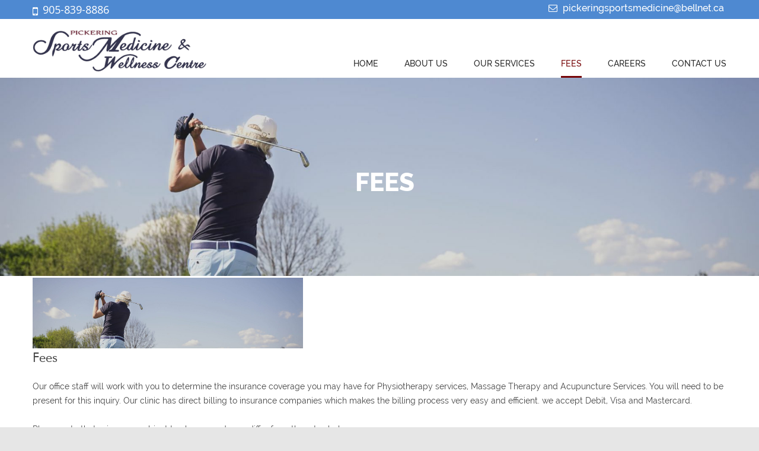

--- FILE ---
content_type: text/html; charset=UTF-8
request_url: https://pickeringsportsmedicine.com/fees/
body_size: 11547
content:
<!DOCTYPE html>
<!--[if IE 7]>
<html class="ie ie7" lang="en-US">
<![endif]-->
<!--[if IE 8]>
<html class="ie ie8" lang="en-US">
<![endif]-->
<!--[if !(IE 7) & !(IE 8)]><!-->
<html lang="en-US">
<!--<![endif]-->
<head>
<meta charset="UTF-8" />
<meta name="viewport" content="width=device-width" />
<title>Fees | Pickering Sports Medicine</title>
<link rel="profile" href="http://gmpg.org/xfn/11" />
<link rel="pingback" href="https://pickeringsportsmedicine.com/xmlrpc.php" />
<link rel="stylesheet" href="https://maxcdn.bootstrapcdn.com/font-awesome/4.5.0/css/font-awesome.min.css">





<script src="https://ajax.googleapis.com/ajax/libs/jquery/2.1.3/jquery.min.js"></script>  
  <script>
    
$(window).scroll(function() {
    if ($(this).scrollTop() > 120){  
        $('.stykiheader').addClass("sticky animated fadeInDown");
    }
    else if($(this).scrollTop() > 0){
        $('.stykiheader').removeClass("sticky animated fadeInDown");
    }
});
</script>
   <style>
   .sticky{
	       position: fixed;
    background-color: #fff;
    z-index: 999;
    margin: 0;
    padding: 0;
    width: 100%;
	    border-bottom: 1px solid #ccc;
	   }
	   #text-2 {
    width: 43% !important;
}

.contect2 ul li h4 a {
    font-size: 14px !important;
    position: relative;
    left: -8px;
}
#text-3 {
    width: 26% !important;
    padding-left: 15px !important;
}
	   .about_b a {
    background: #760406;
    font-size: 13px;
    color: #fff;
    padding: 11px 24px;
    font-family: 'futurabookbt';
    text-transform: uppercase;
    border: 1px solid #760406; color: #fff;
}
.about_b a:hover{background:none; color: #760406;}
.about_b {
    margin-top: 30px;
}

.footer_download {
    background: url(http://psm.altdev.ca/wp-content/uploads/2016/11/downlod.jpg);
    padding: 38px 0;
    margin-bottom: 0;
    display: none;
}

.home .footer_download {
    background: url(http://psm.altdev.ca/wp-content/uploads/2016/11/downlod.jpg);
    padding: 38px 0;
    margin-bottom: 0;
    display: block;
}

.Inclinici {
    text-align: center;
    font-family: 'RalewaySemiBold';
    font-size: 36px;
    color: #fff;
    float: left;
}

.download_pdf a {
    font-size: 18px;
    font-family: 'futurabookbt';
    text-transform: uppercase;
    padding: 12px 26px;
    border: 1px solid #fff;
    float: right;
}

footer[role="contentinfo"]{ border-top:none !important;}

aside#text-5 {
    max-width: 75%;
    margin: 0 auto;
}




@media (max-width: 1200px){
	#text-2 {
    width: 46% !important;
}

aside#text-5 {
    max-width: 100%;
    margin: 0 auto;
}

.contect2 ul li h4 a {
    font-size: 12px !important;}


}	   

@media (max-width: 768px)
{
.Inclinici {
    float: none;
}	
	
	#text-2 {
    width: 97% !important;
	margin-left: 0;
}
#text-3 {
    width: 66% !important;
    padding-left: 0 !important;
    margin-left: 0;
}
.download_pdf {
    width: 100%;
    margin: 0 auto;
    text-align: center;
    margin-top: 48px;
}
.download_pdf a {
  
    float: none;
}

}

@media (max-width: 414px)

{
	
.Inclinici {
    font-size: 26px;
}

.download_pdf a {
    font-size: 13px;
    font-family: 'futurabookbt';
    padding: 10px 24px;}
	
.top_right {
    float: none;
    text-align: center;
    padding: 7px 0;
    clear: both;
    overflow: hidden;
}

.top_right p {
  
    text-align: center;
    float: none !important;
}
#text-3 {
    width: 90% !important;
  
}

.contect2 ul li h4 a {
 
    left: 0;
}
.footer_box {
    margin: 0 33%!important;
}
.footer_box2 {
    margin: 0 33% !important;
}
.about_b {
    margin-top: 30px;
    margin-bottom: 20px;
    text-align: center;
}
}
@media (max-width: 375px){
.footer_box {
    margin: 0 29%!important;
}


}

	   
   </style> 
  


<script type="text/javascript" src="http://arrow.scrolltotop.com/arrow27.js"></script>


<!--[if lt IE 9]>
<script src="https://pickeringsportsmedicine.com/wp-content/themes/psm.altdev.ca/js/html5.js" type="text/javascript"></script>
<![endif]-->
<meta name='robots' content='max-image-preview:large' />
	<style>img:is([sizes="auto" i], [sizes^="auto," i]) { contain-intrinsic-size: 3000px 1500px }</style>
	<link rel='dns-prefetch' href='//sharecdn.social9.com' />
<link rel='dns-prefetch' href='//fonts.googleapis.com' />
<link rel="alternate" type="application/rss+xml" title="Pickering Sports Medicine &raquo; Feed" href="https://pickeringsportsmedicine.com/feed/" />
<link rel="alternate" type="application/rss+xml" title="Pickering Sports Medicine &raquo; Comments Feed" href="https://pickeringsportsmedicine.com/comments/feed/" />
<script type="text/javascript">
/* <![CDATA[ */
window._wpemojiSettings = {"baseUrl":"https:\/\/s.w.org\/images\/core\/emoji\/15.0.3\/72x72\/","ext":".png","svgUrl":"https:\/\/s.w.org\/images\/core\/emoji\/15.0.3\/svg\/","svgExt":".svg","source":{"concatemoji":"https:\/\/pickeringsportsmedicine.com\/wp-includes\/js\/wp-emoji-release.min.js?ver=6.7.4"}};
/*! This file is auto-generated */
!function(i,n){var o,s,e;function c(e){try{var t={supportTests:e,timestamp:(new Date).valueOf()};sessionStorage.setItem(o,JSON.stringify(t))}catch(e){}}function p(e,t,n){e.clearRect(0,0,e.canvas.width,e.canvas.height),e.fillText(t,0,0);var t=new Uint32Array(e.getImageData(0,0,e.canvas.width,e.canvas.height).data),r=(e.clearRect(0,0,e.canvas.width,e.canvas.height),e.fillText(n,0,0),new Uint32Array(e.getImageData(0,0,e.canvas.width,e.canvas.height).data));return t.every(function(e,t){return e===r[t]})}function u(e,t,n){switch(t){case"flag":return n(e,"\ud83c\udff3\ufe0f\u200d\u26a7\ufe0f","\ud83c\udff3\ufe0f\u200b\u26a7\ufe0f")?!1:!n(e,"\ud83c\uddfa\ud83c\uddf3","\ud83c\uddfa\u200b\ud83c\uddf3")&&!n(e,"\ud83c\udff4\udb40\udc67\udb40\udc62\udb40\udc65\udb40\udc6e\udb40\udc67\udb40\udc7f","\ud83c\udff4\u200b\udb40\udc67\u200b\udb40\udc62\u200b\udb40\udc65\u200b\udb40\udc6e\u200b\udb40\udc67\u200b\udb40\udc7f");case"emoji":return!n(e,"\ud83d\udc26\u200d\u2b1b","\ud83d\udc26\u200b\u2b1b")}return!1}function f(e,t,n){var r="undefined"!=typeof WorkerGlobalScope&&self instanceof WorkerGlobalScope?new OffscreenCanvas(300,150):i.createElement("canvas"),a=r.getContext("2d",{willReadFrequently:!0}),o=(a.textBaseline="top",a.font="600 32px Arial",{});return e.forEach(function(e){o[e]=t(a,e,n)}),o}function t(e){var t=i.createElement("script");t.src=e,t.defer=!0,i.head.appendChild(t)}"undefined"!=typeof Promise&&(o="wpEmojiSettingsSupports",s=["flag","emoji"],n.supports={everything:!0,everythingExceptFlag:!0},e=new Promise(function(e){i.addEventListener("DOMContentLoaded",e,{once:!0})}),new Promise(function(t){var n=function(){try{var e=JSON.parse(sessionStorage.getItem(o));if("object"==typeof e&&"number"==typeof e.timestamp&&(new Date).valueOf()<e.timestamp+604800&&"object"==typeof e.supportTests)return e.supportTests}catch(e){}return null}();if(!n){if("undefined"!=typeof Worker&&"undefined"!=typeof OffscreenCanvas&&"undefined"!=typeof URL&&URL.createObjectURL&&"undefined"!=typeof Blob)try{var e="postMessage("+f.toString()+"("+[JSON.stringify(s),u.toString(),p.toString()].join(",")+"));",r=new Blob([e],{type:"text/javascript"}),a=new Worker(URL.createObjectURL(r),{name:"wpTestEmojiSupports"});return void(a.onmessage=function(e){c(n=e.data),a.terminate(),t(n)})}catch(e){}c(n=f(s,u,p))}t(n)}).then(function(e){for(var t in e)n.supports[t]=e[t],n.supports.everything=n.supports.everything&&n.supports[t],"flag"!==t&&(n.supports.everythingExceptFlag=n.supports.everythingExceptFlag&&n.supports[t]);n.supports.everythingExceptFlag=n.supports.everythingExceptFlag&&!n.supports.flag,n.DOMReady=!1,n.readyCallback=function(){n.DOMReady=!0}}).then(function(){return e}).then(function(){var e;n.supports.everything||(n.readyCallback(),(e=n.source||{}).concatemoji?t(e.concatemoji):e.wpemoji&&e.twemoji&&(t(e.twemoji),t(e.wpemoji)))}))}((window,document),window._wpemojiSettings);
/* ]]> */
</script>
<link rel='stylesheet' id='oss-social-sharing-front-css' href='https://pickeringsportsmedicine.com/wp-content/plugins/simplified-social-share/oss-social-sharing/assets/css/oss-social-sharing-front.css?ver=6.7.4' type='text/css' media='all' />
<link rel='stylesheet' id='oss-share-widget-style-css' href='https://sharecdn.social9.com/v2/css/os-share-widget-style.css?ver=6.7.4' type='text/css' media='all' />
<style id='wp-emoji-styles-inline-css' type='text/css'>

	img.wp-smiley, img.emoji {
		display: inline !important;
		border: none !important;
		box-shadow: none !important;
		height: 1em !important;
		width: 1em !important;
		margin: 0 0.07em !important;
		vertical-align: -0.1em !important;
		background: none !important;
		padding: 0 !important;
	}
</style>
<link rel='stylesheet' id='wp-block-library-css' href='https://pickeringsportsmedicine.com/wp-includes/css/dist/block-library/style.min.css?ver=6.7.4' type='text/css' media='all' />
<style id='classic-theme-styles-inline-css' type='text/css'>
/*! This file is auto-generated */
.wp-block-button__link{color:#fff;background-color:#32373c;border-radius:9999px;box-shadow:none;text-decoration:none;padding:calc(.667em + 2px) calc(1.333em + 2px);font-size:1.125em}.wp-block-file__button{background:#32373c;color:#fff;text-decoration:none}
</style>
<style id='global-styles-inline-css' type='text/css'>
:root{--wp--preset--aspect-ratio--square: 1;--wp--preset--aspect-ratio--4-3: 4/3;--wp--preset--aspect-ratio--3-4: 3/4;--wp--preset--aspect-ratio--3-2: 3/2;--wp--preset--aspect-ratio--2-3: 2/3;--wp--preset--aspect-ratio--16-9: 16/9;--wp--preset--aspect-ratio--9-16: 9/16;--wp--preset--color--black: #000000;--wp--preset--color--cyan-bluish-gray: #abb8c3;--wp--preset--color--white: #ffffff;--wp--preset--color--pale-pink: #f78da7;--wp--preset--color--vivid-red: #cf2e2e;--wp--preset--color--luminous-vivid-orange: #ff6900;--wp--preset--color--luminous-vivid-amber: #fcb900;--wp--preset--color--light-green-cyan: #7bdcb5;--wp--preset--color--vivid-green-cyan: #00d084;--wp--preset--color--pale-cyan-blue: #8ed1fc;--wp--preset--color--vivid-cyan-blue: #0693e3;--wp--preset--color--vivid-purple: #9b51e0;--wp--preset--gradient--vivid-cyan-blue-to-vivid-purple: linear-gradient(135deg,rgba(6,147,227,1) 0%,rgb(155,81,224) 100%);--wp--preset--gradient--light-green-cyan-to-vivid-green-cyan: linear-gradient(135deg,rgb(122,220,180) 0%,rgb(0,208,130) 100%);--wp--preset--gradient--luminous-vivid-amber-to-luminous-vivid-orange: linear-gradient(135deg,rgba(252,185,0,1) 0%,rgba(255,105,0,1) 100%);--wp--preset--gradient--luminous-vivid-orange-to-vivid-red: linear-gradient(135deg,rgba(255,105,0,1) 0%,rgb(207,46,46) 100%);--wp--preset--gradient--very-light-gray-to-cyan-bluish-gray: linear-gradient(135deg,rgb(238,238,238) 0%,rgb(169,184,195) 100%);--wp--preset--gradient--cool-to-warm-spectrum: linear-gradient(135deg,rgb(74,234,220) 0%,rgb(151,120,209) 20%,rgb(207,42,186) 40%,rgb(238,44,130) 60%,rgb(251,105,98) 80%,rgb(254,248,76) 100%);--wp--preset--gradient--blush-light-purple: linear-gradient(135deg,rgb(255,206,236) 0%,rgb(152,150,240) 100%);--wp--preset--gradient--blush-bordeaux: linear-gradient(135deg,rgb(254,205,165) 0%,rgb(254,45,45) 50%,rgb(107,0,62) 100%);--wp--preset--gradient--luminous-dusk: linear-gradient(135deg,rgb(255,203,112) 0%,rgb(199,81,192) 50%,rgb(65,88,208) 100%);--wp--preset--gradient--pale-ocean: linear-gradient(135deg,rgb(255,245,203) 0%,rgb(182,227,212) 50%,rgb(51,167,181) 100%);--wp--preset--gradient--electric-grass: linear-gradient(135deg,rgb(202,248,128) 0%,rgb(113,206,126) 100%);--wp--preset--gradient--midnight: linear-gradient(135deg,rgb(2,3,129) 0%,rgb(40,116,252) 100%);--wp--preset--font-size--small: 13px;--wp--preset--font-size--medium: 20px;--wp--preset--font-size--large: 36px;--wp--preset--font-size--x-large: 42px;--wp--preset--spacing--20: 0.44rem;--wp--preset--spacing--30: 0.67rem;--wp--preset--spacing--40: 1rem;--wp--preset--spacing--50: 1.5rem;--wp--preset--spacing--60: 2.25rem;--wp--preset--spacing--70: 3.38rem;--wp--preset--spacing--80: 5.06rem;--wp--preset--shadow--natural: 6px 6px 9px rgba(0, 0, 0, 0.2);--wp--preset--shadow--deep: 12px 12px 50px rgba(0, 0, 0, 0.4);--wp--preset--shadow--sharp: 6px 6px 0px rgba(0, 0, 0, 0.2);--wp--preset--shadow--outlined: 6px 6px 0px -3px rgba(255, 255, 255, 1), 6px 6px rgba(0, 0, 0, 1);--wp--preset--shadow--crisp: 6px 6px 0px rgba(0, 0, 0, 1);}:where(.is-layout-flex){gap: 0.5em;}:where(.is-layout-grid){gap: 0.5em;}body .is-layout-flex{display: flex;}.is-layout-flex{flex-wrap: wrap;align-items: center;}.is-layout-flex > :is(*, div){margin: 0;}body .is-layout-grid{display: grid;}.is-layout-grid > :is(*, div){margin: 0;}:where(.wp-block-columns.is-layout-flex){gap: 2em;}:where(.wp-block-columns.is-layout-grid){gap: 2em;}:where(.wp-block-post-template.is-layout-flex){gap: 1.25em;}:where(.wp-block-post-template.is-layout-grid){gap: 1.25em;}.has-black-color{color: var(--wp--preset--color--black) !important;}.has-cyan-bluish-gray-color{color: var(--wp--preset--color--cyan-bluish-gray) !important;}.has-white-color{color: var(--wp--preset--color--white) !important;}.has-pale-pink-color{color: var(--wp--preset--color--pale-pink) !important;}.has-vivid-red-color{color: var(--wp--preset--color--vivid-red) !important;}.has-luminous-vivid-orange-color{color: var(--wp--preset--color--luminous-vivid-orange) !important;}.has-luminous-vivid-amber-color{color: var(--wp--preset--color--luminous-vivid-amber) !important;}.has-light-green-cyan-color{color: var(--wp--preset--color--light-green-cyan) !important;}.has-vivid-green-cyan-color{color: var(--wp--preset--color--vivid-green-cyan) !important;}.has-pale-cyan-blue-color{color: var(--wp--preset--color--pale-cyan-blue) !important;}.has-vivid-cyan-blue-color{color: var(--wp--preset--color--vivid-cyan-blue) !important;}.has-vivid-purple-color{color: var(--wp--preset--color--vivid-purple) !important;}.has-black-background-color{background-color: var(--wp--preset--color--black) !important;}.has-cyan-bluish-gray-background-color{background-color: var(--wp--preset--color--cyan-bluish-gray) !important;}.has-white-background-color{background-color: var(--wp--preset--color--white) !important;}.has-pale-pink-background-color{background-color: var(--wp--preset--color--pale-pink) !important;}.has-vivid-red-background-color{background-color: var(--wp--preset--color--vivid-red) !important;}.has-luminous-vivid-orange-background-color{background-color: var(--wp--preset--color--luminous-vivid-orange) !important;}.has-luminous-vivid-amber-background-color{background-color: var(--wp--preset--color--luminous-vivid-amber) !important;}.has-light-green-cyan-background-color{background-color: var(--wp--preset--color--light-green-cyan) !important;}.has-vivid-green-cyan-background-color{background-color: var(--wp--preset--color--vivid-green-cyan) !important;}.has-pale-cyan-blue-background-color{background-color: var(--wp--preset--color--pale-cyan-blue) !important;}.has-vivid-cyan-blue-background-color{background-color: var(--wp--preset--color--vivid-cyan-blue) !important;}.has-vivid-purple-background-color{background-color: var(--wp--preset--color--vivid-purple) !important;}.has-black-border-color{border-color: var(--wp--preset--color--black) !important;}.has-cyan-bluish-gray-border-color{border-color: var(--wp--preset--color--cyan-bluish-gray) !important;}.has-white-border-color{border-color: var(--wp--preset--color--white) !important;}.has-pale-pink-border-color{border-color: var(--wp--preset--color--pale-pink) !important;}.has-vivid-red-border-color{border-color: var(--wp--preset--color--vivid-red) !important;}.has-luminous-vivid-orange-border-color{border-color: var(--wp--preset--color--luminous-vivid-orange) !important;}.has-luminous-vivid-amber-border-color{border-color: var(--wp--preset--color--luminous-vivid-amber) !important;}.has-light-green-cyan-border-color{border-color: var(--wp--preset--color--light-green-cyan) !important;}.has-vivid-green-cyan-border-color{border-color: var(--wp--preset--color--vivid-green-cyan) !important;}.has-pale-cyan-blue-border-color{border-color: var(--wp--preset--color--pale-cyan-blue) !important;}.has-vivid-cyan-blue-border-color{border-color: var(--wp--preset--color--vivid-cyan-blue) !important;}.has-vivid-purple-border-color{border-color: var(--wp--preset--color--vivid-purple) !important;}.has-vivid-cyan-blue-to-vivid-purple-gradient-background{background: var(--wp--preset--gradient--vivid-cyan-blue-to-vivid-purple) !important;}.has-light-green-cyan-to-vivid-green-cyan-gradient-background{background: var(--wp--preset--gradient--light-green-cyan-to-vivid-green-cyan) !important;}.has-luminous-vivid-amber-to-luminous-vivid-orange-gradient-background{background: var(--wp--preset--gradient--luminous-vivid-amber-to-luminous-vivid-orange) !important;}.has-luminous-vivid-orange-to-vivid-red-gradient-background{background: var(--wp--preset--gradient--luminous-vivid-orange-to-vivid-red) !important;}.has-very-light-gray-to-cyan-bluish-gray-gradient-background{background: var(--wp--preset--gradient--very-light-gray-to-cyan-bluish-gray) !important;}.has-cool-to-warm-spectrum-gradient-background{background: var(--wp--preset--gradient--cool-to-warm-spectrum) !important;}.has-blush-light-purple-gradient-background{background: var(--wp--preset--gradient--blush-light-purple) !important;}.has-blush-bordeaux-gradient-background{background: var(--wp--preset--gradient--blush-bordeaux) !important;}.has-luminous-dusk-gradient-background{background: var(--wp--preset--gradient--luminous-dusk) !important;}.has-pale-ocean-gradient-background{background: var(--wp--preset--gradient--pale-ocean) !important;}.has-electric-grass-gradient-background{background: var(--wp--preset--gradient--electric-grass) !important;}.has-midnight-gradient-background{background: var(--wp--preset--gradient--midnight) !important;}.has-small-font-size{font-size: var(--wp--preset--font-size--small) !important;}.has-medium-font-size{font-size: var(--wp--preset--font-size--medium) !important;}.has-large-font-size{font-size: var(--wp--preset--font-size--large) !important;}.has-x-large-font-size{font-size: var(--wp--preset--font-size--x-large) !important;}
:where(.wp-block-post-template.is-layout-flex){gap: 1.25em;}:where(.wp-block-post-template.is-layout-grid){gap: 1.25em;}
:where(.wp-block-columns.is-layout-flex){gap: 2em;}:where(.wp-block-columns.is-layout-grid){gap: 2em;}
:root :where(.wp-block-pullquote){font-size: 1.5em;line-height: 1.6;}
</style>
<link rel='stylesheet' id='contact-form-7-css' href='https://pickeringsportsmedicine.com/wp-content/plugins/contact-form-7/includes/css/styles.css?ver=6.0.2' type='text/css' media='all' />
<link rel='stylesheet' id='wpa-css-css' href='https://pickeringsportsmedicine.com/wp-content/plugins/honeypot/includes/css/wpa.css?ver=2.2.05' type='text/css' media='all' />
<link rel='stylesheet' id='photoswipe-core-css-css' href='https://pickeringsportsmedicine.com/wp-content/plugins/photoswipe-masonry/photoswipe-dist/photoswipe.css?ver=6.7.4' type='text/css' media='all' />
<link rel='stylesheet' id='pswp-skin-css' href='https://pickeringsportsmedicine.com/wp-content/plugins/photoswipe-masonry/photoswipe-dist/default-skin/default-skin.css?ver=6.7.4' type='text/css' media='all' />
<link rel='stylesheet' id='rs-plugin-settings-css' href='https://pickeringsportsmedicine.com/wp-content/plugins/revslider/public/assets/css/settings.css?ver=5.4.7.2' type='text/css' media='all' />
<style id='rs-plugin-settings-inline-css' type='text/css'>
.tp-caption a{color:#ff7302;text-shadow:none;-webkit-transition:all 0.2s ease-out;-moz-transition:all 0.2s ease-out;-o-transition:all 0.2s ease-out;-ms-transition:all 0.2s ease-out}.tp-caption a:hover{color:#ffa902}
</style>
<link rel='stylesheet' id='hamburger.css-css' href='https://pickeringsportsmedicine.com/wp-content/plugins/wp-responsive-menu/assets/css/wpr-hamburger.css?ver=3.1.8' type='text/css' media='all' />
<link rel='stylesheet' id='wprmenu.css-css' href='https://pickeringsportsmedicine.com/wp-content/plugins/wp-responsive-menu/assets/css/wprmenu.css?ver=3.1.8' type='text/css' media='all' />
<style id='wprmenu.css-inline-css' type='text/css'>
@media only screen and ( max-width: 768px ) {html body div.wprm-wrapper {overflow: scroll;}#wprmenu_bar {background-image: url();background-size:;background-repeat: ;}#wprmenu_bar {background-color: #025ac5;}html body div#mg-wprm-wrap .wpr_submit .icon.icon-search {color: ;}#wprmenu_bar .menu_title,#wprmenu_bar .wprmenu_icon_menu,#wprmenu_bar .menu_title a {color: #F2F2F2;}#wprmenu_bar .menu_title a {font-size: px;font-weight: ;}#mg-wprm-wrap li.menu-item a {font-size: px;text-transform: ;font-weight: ;}#mg-wprm-wrap li.menu-item-has-children ul.sub-menu a {font-size: px;text-transform: ;font-weight: ;}#mg-wprm-wrap li.current-menu-item > a {background: ;}#mg-wprm-wrap li.current-menu-item > a,#mg-wprm-wrap li.current-menu-item span.wprmenu_icon{color:!important;}#mg-wprm-wrap {background-color: #3a393e;}.cbp-spmenu-push-toright,.cbp-spmenu-push-toright .mm-slideout {left: 80% ;}.cbp-spmenu-push-toleft {left: -80% ;}#mg-wprm-wrap.cbp-spmenu-right,#mg-wprm-wrap.cbp-spmenu-left,#mg-wprm-wrap.cbp-spmenu-right.custom,#mg-wprm-wrap.cbp-spmenu-left.custom,.cbp-spmenu-vertical {width: 80%;max-width: px;}#mg-wprm-wrap ul#wprmenu_menu_ul li.menu-item a,div#mg-wprm-wrap ul li span.wprmenu_icon {color: #CFCFCF;}#mg-wprm-wrap ul#wprmenu_menu_ul li.menu-item:valid ~ a{color: ;}#mg-wprm-wrap ul#wprmenu_menu_ul li.menu-item a:hover {background: ;color: #1e73be !important;}div#mg-wprm-wrap ul>li:hover>span.wprmenu_icon {color: #1e73be !important;}.wprmenu_bar .hamburger-inner,.wprmenu_bar .hamburger-inner::before,.wprmenu_bar .hamburger-inner::after {background: #FFFFFF;}.wprmenu_bar .hamburger:hover .hamburger-inner,.wprmenu_bar .hamburger:hover .hamburger-inner::before,.wprmenu_bar .hamburger:hover .hamburger-inner::after {background: ;}#wprmenu_menu.left {width:80%;left: -80%;right: auto;}#wprmenu_menu.right {width:80%;right: -80%;left: auto;}.wprmenu_bar .hamburger {float: right;}.wprmenu_bar #custom_menu_icon.hamburger {top: px;right: 0px;float: right;background-color: ;}.wpr_custom_menu #custom_menu_icon {display: block;}html { padding-top: 42px !important; }#wprmenu_bar,#mg-wprm-wrap { display: block; }div#wpadminbar { position: fixed; }}
</style>
<link rel='stylesheet' id='wpr_icons-css' href='https://pickeringsportsmedicine.com/wp-content/plugins/wp-responsive-menu/inc/assets/icons/wpr-icons.css?ver=3.1.8' type='text/css' media='all' />
<link rel='stylesheet' id='twentytwelve-fonts-css' href='https://fonts.googleapis.com/css?family=Open+Sans:400italic,700italic,400,700&#038;subset=latin,latin-ext' type='text/css' media='all' />
<link rel='stylesheet' id='twentytwelve-style-css' href='https://pickeringsportsmedicine.com/wp-content/themes/psm.altdev.ca/style.css?ver=6.7.4' type='text/css' media='all' />
<!--[if lt IE 9]>
<link rel='stylesheet' id='twentytwelve-ie-css' href='https://pickeringsportsmedicine.com/wp-content/themes/psm.altdev.ca/css/ie.css?ver=20121010' type='text/css' media='all' />
<![endif]-->
<script type="text/javascript" src="https://pickeringsportsmedicine.com/wp-includes/js/jquery/jquery.min.js?ver=3.7.1" id="jquery-core-js"></script>
<script type="text/javascript" src="https://pickeringsportsmedicine.com/wp-includes/js/jquery/jquery-migrate.min.js?ver=3.4.1" id="jquery-migrate-js"></script>
<script type="text/javascript" src="https://pickeringsportsmedicine.com/wp-content/plugins/photoswipe-masonry/photoswipe-dist/photoswipe.min.js?ver=6.7.4" id="photoswipe-js"></script>
<script type="text/javascript" src="https://pickeringsportsmedicine.com/wp-content/plugins/photoswipe-masonry/photoswipe-masonry.js?ver=6.7.4" id="photoswipe-masonry-js-js"></script>
<script type="text/javascript" src="https://pickeringsportsmedicine.com/wp-content/plugins/photoswipe-masonry/photoswipe-dist/photoswipe-ui-default.min.js?ver=6.7.4" id="photoswipe-ui-default-js"></script>
<script type="text/javascript" src="https://pickeringsportsmedicine.com/wp-content/plugins/photoswipe-masonry/masonry.pkgd.min.js?ver=6.7.4" id="photoswipe-masonry-js"></script>
<script type="text/javascript" src="https://pickeringsportsmedicine.com/wp-content/plugins/photoswipe-masonry/imagesloaded.pkgd.min.js?ver=6.7.4" id="photoswipe-imagesloaded-js"></script>
<script type="text/javascript" src="https://pickeringsportsmedicine.com/wp-content/plugins/revslider/public/assets/js/jquery.themepunch.tools.min.js?ver=5.4.7.2" id="tp-tools-js"></script>
<script type="text/javascript" src="https://pickeringsportsmedicine.com/wp-content/plugins/revslider/public/assets/js/jquery.themepunch.revolution.min.js?ver=5.4.7.2" id="revmin-js"></script>
<script type="text/javascript" src="https://pickeringsportsmedicine.com/wp-content/plugins/wp-responsive-menu/assets/js/modernizr.custom.js?ver=3.1.8" id="modernizr-js"></script>
<script type="text/javascript" src="https://pickeringsportsmedicine.com/wp-content/plugins/wp-responsive-menu/assets/js/touchSwipe.js?ver=3.1.8" id="touchSwipe-js"></script>
<script type="text/javascript" id="wprmenu.js-js-extra">
/* <![CDATA[ */
var wprmenu = {"zooming":"yes","from_width":"768","push_width":"","menu_width":"80","parent_click":"","swipe":"no","enable_overlay":"","wprmenuDemoId":""};
/* ]]> */
</script>
<script type="text/javascript" src="https://pickeringsportsmedicine.com/wp-content/plugins/wp-responsive-menu/assets/js/wprmenu.js?ver=3.1.8" id="wprmenu.js-js"></script>
<link rel="https://api.w.org/" href="https://pickeringsportsmedicine.com/wp-json/" /><link rel="alternate" title="JSON" type="application/json" href="https://pickeringsportsmedicine.com/wp-json/wp/v2/pages/146" /><link rel="EditURI" type="application/rsd+xml" title="RSD" href="https://pickeringsportsmedicine.com/xmlrpc.php?rsd" />
<meta name="generator" content="WordPress 6.7.4" />
<link rel="canonical" href="https://pickeringsportsmedicine.com/fees/" />
<link rel='shortlink' href='https://pickeringsportsmedicine.com/?p=146' />
<link rel="alternate" title="oEmbed (JSON)" type="application/json+oembed" href="https://pickeringsportsmedicine.com/wp-json/oembed/1.0/embed?url=https%3A%2F%2Fpickeringsportsmedicine.com%2Ffees%2F" />
<link rel="alternate" title="oEmbed (XML)" type="text/xml+oembed" href="https://pickeringsportsmedicine.com/wp-json/oembed/1.0/embed?url=https%3A%2F%2Fpickeringsportsmedicine.com%2Ffees%2F&#038;format=xml" />
<link rel="shortcut icon" href="http://psm.altdev.ca/wp-content/uploads/2016/06/Untitled-1.png"/>
<link rel="apple-touch-icon" href="http://psm.altdev.ca/wp-content/uploads/2016/06/Untitled-1.png"/>
<meta name="generator" content="Powered by Slider Revolution 5.4.7.2 - responsive, Mobile-Friendly Slider Plugin for WordPress with comfortable drag and drop interface." />
<script type="text/javascript">function setREVStartSize(e){									
						try{ e.c=jQuery(e.c);var i=jQuery(window).width(),t=9999,r=0,n=0,l=0,f=0,s=0,h=0;
							if(e.responsiveLevels&&(jQuery.each(e.responsiveLevels,function(e,f){f>i&&(t=r=f,l=e),i>f&&f>r&&(r=f,n=e)}),t>r&&(l=n)),f=e.gridheight[l]||e.gridheight[0]||e.gridheight,s=e.gridwidth[l]||e.gridwidth[0]||e.gridwidth,h=i/s,h=h>1?1:h,f=Math.round(h*f),"fullscreen"==e.sliderLayout){var u=(e.c.width(),jQuery(window).height());if(void 0!=e.fullScreenOffsetContainer){var c=e.fullScreenOffsetContainer.split(",");if (c) jQuery.each(c,function(e,i){u=jQuery(i).length>0?u-jQuery(i).outerHeight(!0):u}),e.fullScreenOffset.split("%").length>1&&void 0!=e.fullScreenOffset&&e.fullScreenOffset.length>0?u-=jQuery(window).height()*parseInt(e.fullScreenOffset,0)/100:void 0!=e.fullScreenOffset&&e.fullScreenOffset.length>0&&(u-=parseInt(e.fullScreenOffset,0))}f=u}else void 0!=e.minHeight&&f<e.minHeight&&(f=e.minHeight);e.c.closest(".rev_slider_wrapper").css({height:f})					
						}catch(d){console.log("Failure at Presize of Slider:"+d)}						
					};</script>
</head>

<body class="page-template-default page page-id-146 custom-font-enabled single-author">
<div id="page" class="hfeed site">
     <div class="stykiheader">
     <div class="header_top">
        <div class="morz_size">
          <div class="top_right">
              <p> <a target="_blank" href="tel:905-839-8886"><i class="fa fa-mobile-phone"></i>905-839-8886</a></p>
          </div>
         
         <div class="top-right">
              <p> <a target="_blank" href="mailto:pickeringsportsmedicine@bellnet.ca"><i class="fa fa-envelope-o"></i>pickeringsportsmedicine@bellnet.ca</a></p>
                 <!--<p class="colam_ikon">
                 <ul>
                    <li><a target="_blank" href="#"><i class="fa fa-facebook"></i></a> </li>
                    <li><a target="_blank" href="#"><i class="fa fa-twitter"></i></a></li>
                    <li> <a target="_blank" href="#"><i class="fa fa-instagram"></i></a></li>
                    <li>  <a target="_blank" href="#"><i class="fa fa-pinterest-p"></i></a></li>
                 </ul>
                 </p>-->
         </div>
         <div class="clear"></div>
       </div>
      <div class="clear"></div>
    </div>


	<header id="masthead" class="site-header" role="banner">
    <div class="morz_size">
		<hgroup class="header_logo">
        		<a href="https://pickeringsportsmedicine.com/"><img src="https://pickeringsportsmedicine.com/wp-content/uploads/2016/05/logo.png" class="header-image" width="349" height="84" alt="Pickering Sports Medicine" /></a>
							</hgroup>

		<nav id="site-navigation" class="main-navigation" role="navigation">
			            
                        
			<a class="assistive-text" href="#content" title="Skip to content">Skip to content</a>
			<div class="menu-menu-1-container"><ul id="menu-menu-1" class="nav-menu"><li id="menu-item-27" class="menu-item menu-item-type-post_type menu-item-object-page menu-item-home menu-item-27"><a href="https://pickeringsportsmedicine.com/">Home</a></li>
<li id="menu-item-22" class="menu-item menu-item-type-post_type menu-item-object-page menu-item-has-children menu-item-22"><a href="https://pickeringsportsmedicine.com/about-us/">About Us</a>
<ul class="sub-menu">
	<li id="menu-item-265" class="menu-item menu-item-type-post_type menu-item-object-page menu-item-265"><a href="https://pickeringsportsmedicine.com/meet-our-team/">MEET OUR TEAM</a></li>
</ul>
</li>
<li id="menu-item-28" class="menu-item menu-item-type-post_type menu-item-object-page menu-item-has-children menu-item-28"><a href="https://pickeringsportsmedicine.com/our-services/">Our Services</a>
<ul class="sub-menu">
	<li id="menu-item-284" class="menu-item menu-item-type-post_type menu-item-object-our_services menu-item-284"><a href="https://pickeringsportsmedicine.com/our_services/physiotherapy-kinesiology/">PHYSIOTHERAPY / KINESIOLOGY</a></li>
	<li id="menu-item-283" class="menu-item menu-item-type-post_type menu-item-object-our_services menu-item-283"><a href="https://pickeringsportsmedicine.com/our_services/massage-therapy/">MASSAGE THERAPY</a></li>
	<li id="menu-item-280" class="menu-item menu-item-type-post_type menu-item-object-our_services menu-item-280"><a href="https://pickeringsportsmedicine.com/our_services/hydrotherapy/">HYDROTHERAPY</a></li>
	<li id="menu-item-279" class="menu-item menu-item-type-post_type menu-item-object-our_services menu-item-279"><a href="https://pickeringsportsmedicine.com/our_services/footmaxx-orthotics-offshelf-bracing/">FOOTMAXX ORTHOTICS AND OFFSHELF BRACING</a></li>
	<li id="menu-item-278" class="menu-item menu-item-type-post_type menu-item-object-our_services menu-item-278"><a href="https://pickeringsportsmedicine.com/our_services/veterans-armed-forces/">VETERANS / ARMED FORCES</a></li>
	<li id="menu-item-352" class="menu-item menu-item-type-post_type menu-item-object-our_services menu-item-352"><a href="https://pickeringsportsmedicine.com/our_services/orthopaedic-surgeon/">ORTHOPAEDIC SURGEON</a></li>
	<li id="menu-item-276" class="menu-item menu-item-type-post_type menu-item-object-our_services menu-item-276"><a href="https://pickeringsportsmedicine.com/our_services/motor-vehicle-accidents/">MOTOR VEHICLE ACCIDENTS</a></li>
	<li id="menu-item-351" class="menu-item menu-item-type-post_type menu-item-object-our_services menu-item-351"><a href="https://pickeringsportsmedicine.com/our_services/acupuncture/">ACUPUNCTURE</a></li>
	<li id="menu-item-473" class="menu-item menu-item-type-post_type menu-item-object-our_services menu-item-473"><a href="https://pickeringsportsmedicine.com/our_services/other-professionals/">OTHER PROFESSIONALS</a></li>
</ul>
</li>
<li id="menu-item-288" class="menu-item menu-item-type-post_type menu-item-object-page current-menu-item page_item page-item-146 current_page_item menu-item-288"><a href="https://pickeringsportsmedicine.com/fees/" aria-current="page">Fees</a></li>
<li id="menu-item-24" class="menu-item menu-item-type-post_type menu-item-object-page menu-item-24"><a href="https://pickeringsportsmedicine.com/careers/">Careers</a></li>
<li id="menu-item-25" class="menu-item menu-item-type-post_type menu-item-object-page menu-item-25"><a href="https://pickeringsportsmedicine.com/contact-us/">Contact Us</a></li>
</ul></div>		</nav><!-- #site-navigation -->

		</div>
	</header><!-- #masthead -->
</div>
	<div id="main" class="wrapper">

<div class="full_size">
<img width="1920" height="501" src="https://pickeringsportsmedicine.com/wp-content/uploads/2016/07/Fees.jpg" class="attachment-full size-full wp-post-image" alt="Pickering Sports Medicine Fees" decoding="async" fetchpriority="high" srcset="https://pickeringsportsmedicine.com/wp-content/uploads/2016/07/Fees.jpg 1920w, https://pickeringsportsmedicine.com/wp-content/uploads/2016/07/Fees-300x78.jpg 300w, https://pickeringsportsmedicine.com/wp-content/uploads/2016/07/Fees-768x200.jpg 768w, https://pickeringsportsmedicine.com/wp-content/uploads/2016/07/Fees-1024x267.jpg 1024w, https://pickeringsportsmedicine.com/wp-content/uploads/2016/07/Fees-700x183.jpg 700w, https://pickeringsportsmedicine.com/wp-content/uploads/2016/07/Fees-1800x470.jpg 1800w, https://pickeringsportsmedicine.com/wp-content/uploads/2016/07/Fees-624x163.jpg 624w" sizes="(max-width: 1920px) 100vw, 1920px" />      <div class="header_heding">
      Fees      </div>    
            
</div>
      
    
    </div>        

<div class="morz_size">
	<div id="primary" class="site-content">
    
		<div id="content" role="main">

							
	<article id="post-146" class="post-146 page type-page status-publish has-post-thumbnail hentry">
		<header class="entry-header">
						<img width="624" height="163" src="https://pickeringsportsmedicine.com/wp-content/uploads/2016/07/Fees-624x163.jpg" class="attachment-post-thumbnail size-post-thumbnail wp-post-image" alt="Pickering Sports Medicine Fees" decoding="async" srcset="https://pickeringsportsmedicine.com/wp-content/uploads/2016/07/Fees-624x163.jpg 624w, https://pickeringsportsmedicine.com/wp-content/uploads/2016/07/Fees-300x78.jpg 300w, https://pickeringsportsmedicine.com/wp-content/uploads/2016/07/Fees-768x200.jpg 768w, https://pickeringsportsmedicine.com/wp-content/uploads/2016/07/Fees-1024x267.jpg 1024w, https://pickeringsportsmedicine.com/wp-content/uploads/2016/07/Fees-700x183.jpg 700w, https://pickeringsportsmedicine.com/wp-content/uploads/2016/07/Fees-1800x470.jpg 1800w, https://pickeringsportsmedicine.com/wp-content/uploads/2016/07/Fees.jpg 1920w" sizes="(max-width: 624px) 100vw, 624px" />						<h1 class="entry-title">Fees</h1>
		</header>

		<div class="entry-content">
			
<p>Our office staff will work with you to determine the insurance coverage you may have for Physiotherapy services, Massage Therapy and Acupuncture Services. You will need to be present for this inquiry. Our clinic has direct billing to insurance companies which makes the billing process very easy and efficient. we accept Debit, Visa and Mastercard.</p>



<p>Please note that prices are subject to change and may differ from the rates below.</p>



<p><strong>Physiotherapy Initial Assessment: </strong>$85.00</p>



<p><strong>Physiotherapy Treatment: </strong>$80.00</p>



<p><strong>Massage Therapy:</strong> 30 minutes: $62.00  |  45 minutes: $75.00  |  60 minutes: $91.00</p>



<p><strong>Acupuncture Initial Assessment: </strong>$90.00</p>



<p><strong>Acupuncture Treatment: </strong>$60.00</p>



<p>We require 24 business hours&#8217; notice for the cancellation of any appointments. We hope that you will respect your therapist&#8217;s time. If you do not inform us of a cancellation, you will be charged for the full treatment time, as the therapist cannot re-book this time allotted for your appointment.</p>
					</div><!-- .entry-content -->
		<footer class="entry-meta">
					</footer><!-- .entry-meta -->
	</article><!-- #post -->
				
<div id="comments" class="comments-area">

	
	
	
</div><!-- #comments .comments-area -->			
		</div><!-- #content -->
        </div>
	</div><!-- #primary -->


	</div><!-- #main .wrapper -->
    
    <aside id="text-4" class="widget widget_text">			<div class="textwidget"><section class="section-5"> 
  <div class="morz_size">
  
  <div class="contect_us">
  <h4>Contact us</h4>
  </div>
  
  <div id="home_contect" class="contect">
  
<div class="wpcf7 no-js" id="wpcf7-f42-o1" lang="en-US" dir="ltr" data-wpcf7-id="42">
<div class="screen-reader-response"><p role="status" aria-live="polite" aria-atomic="true"></p> <ul></ul></div>
<form action="/fees/#wpcf7-f42-o1" method="post" class="wpcf7-form init" aria-label="Contact form" novalidate="novalidate" data-status="init">
<div style="display: none;">
<input type="hidden" name="_wpcf7" value="42" />
<input type="hidden" name="_wpcf7_version" value="6.0.2" />
<input type="hidden" name="_wpcf7_locale" value="en_US" />
<input type="hidden" name="_wpcf7_unit_tag" value="wpcf7-f42-o1" />
<input type="hidden" name="_wpcf7_container_post" value="0" />
<input type="hidden" name="_wpcf7_posted_data_hash" value="" />
</div>
<p><span class="wpcf7-form-control-wrap" data-name="your-name"><input size="40" maxlength="400" class="wpcf7-form-control wpcf7-text wpcf7-validates-as-required" aria-required="true" aria-invalid="false" placeholder="NAME:" value="" type="text" name="your-name" /></span><br />
<span class="wpcf7-form-control-wrap" data-name="your-email"><input size="40" maxlength="400" class="wpcf7-form-control wpcf7-email wpcf7-validates-as-required wpcf7-text wpcf7-validates-as-email" aria-required="true" aria-invalid="false" placeholder="EMAIL:" value="" type="email" name="your-email" /></span><br />
<span class="wpcf7-form-control-wrap" data-name="Phone"><input size="40" maxlength="400" class="wpcf7-form-control wpcf7-tel wpcf7-validates-as-required wpcf7-text wpcf7-validates-as-tel" aria-required="true" aria-invalid="false" placeholder="PHONE:" value="" type="tel" name="Phone" /></span><br />
<span class="wpcf7-form-control-wrap" data-name="your-message"><textarea cols="40" rows="10" maxlength="2000" class="wpcf7-form-control wpcf7-textarea wpcf7-validates-as-required" aria-required="true" aria-invalid="false" placeholder="MESSAGE:" name="your-message"></textarea></span>
</p>
<div class="Sumit_colam">
	<p><input class="wpcf7-form-control wpcf7-submit has-spinner" type="submit" value="SUBMIT" />
	</p>
</div><div class="wpcf7-response-output" aria-hidden="true"></div>
</form>
</div>
 
 <div class="clear"></div>
 </div>
  
  </div>
</section> </div>
		</aside>    
        
	<footer id="colophon" role="contentinfo">
    <div class="bottom_footer">
    <div class="morz_size">
    <aside id="nav_menu-2" class="widget widget_nav_menu"><h3 class="widget-title">Quick links</h3><div class="menu-footer_menu-container"><ul id="menu-footer_menu" class="menu"><li id="menu-item-49" class="menu-item menu-item-type-post_type menu-item-object-page menu-item-home menu-item-49"><a href="https://pickeringsportsmedicine.com/">Home</a></li>
<li id="menu-item-45" class="menu-item menu-item-type-post_type menu-item-object-page menu-item-45"><a href="https://pickeringsportsmedicine.com/careers/">Careers</a></li>
<li id="menu-item-43" class="menu-item menu-item-type-post_type menu-item-object-page menu-item-43"><a href="https://pickeringsportsmedicine.com/about-us/">About Us</a></li>
<li id="menu-item-44" class="menu-item menu-item-type-post_type menu-item-object-page menu-item-44"><a href="https://pickeringsportsmedicine.com/contact-us/">Contact Us</a></li>
<li id="menu-item-48" class="menu-item menu-item-type-post_type menu-item-object-page menu-item-48"><a href="https://pickeringsportsmedicine.com/our-services/">Our Services</a></li>
<li id="menu-item-345" class="menu-item menu-item-type-post_type menu-item-object-page current-menu-item page_item page-item-146 current_page_item menu-item-345"><a href="https://pickeringsportsmedicine.com/fees/" aria-current="page">Fees</a></li>
</ul></div></aside><aside id="text-2" class="widget widget_text"><h3 class="widget-title">Contact Us</h3>			<div class="textwidget"><div class="contect2">
       
       
       <ul>
           <li class="colm-1"><h4><span class="footer_box"><i class="fa fa_ikon fa-map-marker"></i> Address</span> <a target="_blank" class="hover_none">1867 Valley Farm Road Pickering, Ontario L1V 3Y7 Canada</a></h4> </li>
           
           <li class="colm-2"> <h4><span class="footer_box footer_box2"><i class="fa fa_ikon fa-mobile"></i> Tel No: </span> <a target="_blank"  href="tel:905-839-8886">905-839-8886</a></h4></li>
           <li class="colm-3"><h4><span class="footer_box footer_box3"><i class=" fa_ikon fa">@</i>Email: </span> <a target="_blank" href="mailto:pickeringsportsmedicine@bellnet.ca">pickeringsportsmedicine@bellnet.ca</a></h4></li>
       <div class="clear"></div>
       </ul>
     <div class="clear"></div>
    </div>
    </div>
		</aside><aside id="text-3" class="widget widget_text"><h3 class="widget-title">Connect With Us:</h3>			<div class="textwidget"> <div class="social">
<!--<a href="#" target="_blank"><i class="fa fa-facebook"></i></a>
<a href="#" target="_blank"><i class="fa fa-twitter"></i></a>
<a class="last" href="#" target="_blank"><i class="fa fa-instagram"></i></a>
<a href="#" target="_blank"><i class="fa fa-pinterest-p"></i></i></a>-->
</div>
<div class="home3_middle">
     <a href="http://www.altmedia.ca/" target="_blank"> <img src="http://pickeringsportsmedicine.com/wp-content/uploads/2016/11/altmedia.png"></a>
  </div>
<p>Copyright © Pickering Sports Medicine & Wellness
Centre. All rights reserved.</p>
</div>
		</aside>    <div class="clear"></div>
    </div>
    <div class="clear"></div>
    </div>
    
   
    
    
    
    
			</footer><!-- #colophon -->
</div><!-- #page -->

<!-- Root element of PhotoSwipe. Must have class pswp. -->
<div class="pswp" tabindex="-1" role="dialog" aria-hidden="true">

<!-- Background of PhotoSwipe.
    Its a separate element, as animating opacity is faster than rgba(). -->
<div class="pswp__bg"></div>

<!-- Slides wrapper with overflow:hidden. -->
<div class="pswp__scroll-wrap">

    <!-- Container that holds slides.
            PhotoSwipe keeps only 3 slides in DOM to save memory. -->
    <div class="pswp__container">
        <!-- dont modify these 3 pswp__item elements, data is added later on -->
        <div class="pswp__item"></div>
        <div class="pswp__item"></div>
        <div class="pswp__item"></div>
    </div>

    <!-- Default (PhotoSwipeUI_Default) interface on top of sliding area. Can be changed. -->
    <div class="pswp__ui pswp__ui--hidden">
        <div class="pswp__top-bar">

            <!--  Controls are self-explanatory. Order can be changed. -->

            <div class="pswp__counter"></div>

            <button class="pswp__button pswp__button--close" title="Close (Esc)"></button>

            <button class="pswp__button pswp__button--share" title="Share"></button>

            <button class="pswp__button pswp__button--fs" title="Toggle fullscreen"></button>

            <button class="pswp__button pswp__button--zoom" title="Zoom in/out"></button>

            <!-- Preloader demo http://codepen.io/dimsemenov/pen/yyBWoR -->
            <!-- element will get class pswp__preloader--active when preloader is running -->
            <div class="pswp__preloader">
                <div class="pswp__preloader__icn">
                <div class="pswp__preloader__cut">
                    <div class="pswp__preloader__donut"></div>
                </div>
                </div>
            </div>
        </div>

        <div class="pswp__share-modal pswp__share-modal--hidden pswp__single-tap">
            <div class="pswp__share-tooltip"></div>
        </div>

        <button class="pswp__button pswp__button--arrow--left" title="Previous (arrow left)">
        </button>

        <button class="pswp__button pswp__button--arrow--right" title="Next (arrow right)">
        </button>

        <div class="pswp__caption">
            <div class="pswp__caption__center"></div>
        </div>

    </div>

</div>

</div>
			<div class="wprm-wrapper">
        
        <!-- Overlay Starts here -->
			         <!-- Overlay Ends here -->
			
			         <div id="wprmenu_bar" class="wprmenu_bar  left">
  <div class="hamburger hamburger--slider">
    <span class="hamburger-box">
      <span class="hamburger-inner"></span>
    </span>
  </div>
  <div class="menu_title">
      <a href="https://pickeringsportsmedicine.com">
      MENU    </a>
      </div>
</div>			 
			<div class="cbp-spmenu cbp-spmenu-vertical cbp-spmenu-left  " id="mg-wprm-wrap">
				
				
				<ul id="wprmenu_menu_ul">
  
  <li class="menu-item menu-item-type-post_type menu-item-object-page menu-item-home menu-item-27"><a href="https://pickeringsportsmedicine.com/">Home</a></li>
<li class="menu-item menu-item-type-post_type menu-item-object-page menu-item-has-children menu-item-22"><a href="https://pickeringsportsmedicine.com/about-us/">About Us</a>
<ul class="sub-menu">
	<li class="menu-item menu-item-type-post_type menu-item-object-page menu-item-265"><a href="https://pickeringsportsmedicine.com/meet-our-team/">MEET OUR TEAM</a></li>
</ul>
</li>
<li class="menu-item menu-item-type-post_type menu-item-object-page menu-item-has-children menu-item-28"><a href="https://pickeringsportsmedicine.com/our-services/">Our Services</a>
<ul class="sub-menu">
	<li class="menu-item menu-item-type-post_type menu-item-object-our_services menu-item-284"><a href="https://pickeringsportsmedicine.com/our_services/physiotherapy-kinesiology/">PHYSIOTHERAPY / KINESIOLOGY</a></li>
	<li class="menu-item menu-item-type-post_type menu-item-object-our_services menu-item-283"><a href="https://pickeringsportsmedicine.com/our_services/massage-therapy/">MASSAGE THERAPY</a></li>
	<li class="menu-item menu-item-type-post_type menu-item-object-our_services menu-item-280"><a href="https://pickeringsportsmedicine.com/our_services/hydrotherapy/">HYDROTHERAPY</a></li>
	<li class="menu-item menu-item-type-post_type menu-item-object-our_services menu-item-279"><a href="https://pickeringsportsmedicine.com/our_services/footmaxx-orthotics-offshelf-bracing/">FOOTMAXX ORTHOTICS AND OFFSHELF BRACING</a></li>
	<li class="menu-item menu-item-type-post_type menu-item-object-our_services menu-item-278"><a href="https://pickeringsportsmedicine.com/our_services/veterans-armed-forces/">VETERANS / ARMED FORCES</a></li>
	<li class="menu-item menu-item-type-post_type menu-item-object-our_services menu-item-352"><a href="https://pickeringsportsmedicine.com/our_services/orthopaedic-surgeon/">ORTHOPAEDIC SURGEON</a></li>
	<li class="menu-item menu-item-type-post_type menu-item-object-our_services menu-item-276"><a href="https://pickeringsportsmedicine.com/our_services/motor-vehicle-accidents/">MOTOR VEHICLE ACCIDENTS</a></li>
	<li class="menu-item menu-item-type-post_type menu-item-object-our_services menu-item-351"><a href="https://pickeringsportsmedicine.com/our_services/acupuncture/">ACUPUNCTURE</a></li>
	<li class="menu-item menu-item-type-post_type menu-item-object-our_services menu-item-473"><a href="https://pickeringsportsmedicine.com/our_services/other-professionals/">OTHER PROFESSIONALS</a></li>
</ul>
</li>
<li class="menu-item menu-item-type-post_type menu-item-object-page current-menu-item page_item page-item-146 current_page_item menu-item-288"><a href="https://pickeringsportsmedicine.com/fees/" aria-current="page">Fees</a></li>
<li class="menu-item menu-item-type-post_type menu-item-object-page menu-item-24"><a href="https://pickeringsportsmedicine.com/careers/">Careers</a></li>
<li class="menu-item menu-item-type-post_type menu-item-object-page menu-item-25"><a href="https://pickeringsportsmedicine.com/contact-us/">Contact Us</a></li>

     
</ul>
				
				</div>
			</div>
			<script type="text/javascript" src="https://pickeringsportsmedicine.com/wp-includes/js/dist/hooks.min.js?ver=4d63a3d491d11ffd8ac6" id="wp-hooks-js"></script>
<script type="text/javascript" src="https://pickeringsportsmedicine.com/wp-includes/js/dist/i18n.min.js?ver=5e580eb46a90c2b997e6" id="wp-i18n-js"></script>
<script type="text/javascript" id="wp-i18n-js-after">
/* <![CDATA[ */
wp.i18n.setLocaleData( { 'text direction\u0004ltr': [ 'ltr' ] } );
/* ]]> */
</script>
<script type="text/javascript" src="https://pickeringsportsmedicine.com/wp-content/plugins/contact-form-7/includes/swv/js/index.js?ver=6.0.2" id="swv-js"></script>
<script type="text/javascript" id="contact-form-7-js-before">
/* <![CDATA[ */
var wpcf7 = {
    "api": {
        "root": "https:\/\/pickeringsportsmedicine.com\/wp-json\/",
        "namespace": "contact-form-7\/v1"
    }
};
/* ]]> */
</script>
<script type="text/javascript" src="https://pickeringsportsmedicine.com/wp-content/plugins/contact-form-7/includes/js/index.js?ver=6.0.2" id="contact-form-7-js"></script>
<script type="text/javascript" src="https://pickeringsportsmedicine.com/wp-content/plugins/honeypot/includes/js/wpa.js?ver=2.2.05" id="wpascript-js"></script>
<script type="text/javascript" id="wpascript-js-after">
/* <![CDATA[ */
wpa_field_info = {"wpa_field_name":"dgexnu2611","wpa_field_value":742562,"wpa_add_test":"no"}
/* ]]> */
</script>
<script type="text/javascript" src="https://pickeringsportsmedicine.com/wp-content/themes/psm.altdev.ca/js/navigation.js?ver=20140711" id="twentytwelve-navigation-js"></script>
<script type="text/javascript" src="https://pickeringsportsmedicine.com/wp-content/plugins/simplified-social-share/oss-social-sharing/assets/js/oss_share.js?ver=6.7.4" id="opensocialshare_javascript_init-js"></script>
<script type="text/javascript" src="https://sharecdn.social9.com/v2/js/opensocialsharedefaulttheme.js?ver=6.7.4" id="open_share-js"></script>
<script type="text/javascript" src="https://sharecdn.social9.com/v2/js/opensocialshare.js?ver=6.7.4" id="open_shares-js"></script>


<style>


</style> 
</body>
</html>

--- FILE ---
content_type: text/css
request_url: https://pickeringsportsmedicine.com/wp-content/plugins/simplified-social-share/oss-social-sharing/assets/css/oss-social-sharing-front.css?ver=6.7.4
body_size: 310
content:
/*Widget && Shortcode*/
.oss_ver_share_widget, .oss_ver_share_shortcode{
	position: relative !important;
	z-index: 1 !important;
}

/*====================
	Sharing Front
=======================*/

div.osscounter-vertical-horizontal table {
	width: auto;
}

.osshare_right {
	float: right;
}
.osshare_left{
	float: left;
}

/*This css corrects IE issue with vertical sharing widgets displaying horizontal*/
.osshare_interfacebox div[class*=osshare_] {
	clear: both;
}

/*This css corrects IE Scrollbar over vertical sharing interfaces*/
html {
   -ms-overflow-style: scrollbar;
}

/*This css corrects invalid markup from js file-- To be removed*/
.oss-share-vertical-fix[style*="right:"] oss ossc:last-child div {
	float: right;
}
.oss-share-vertical-fix .twitter-share-button{
	width: 56px !important;
}


--- FILE ---
content_type: text/css
request_url: https://pickeringsportsmedicine.com/wp-content/themes/psm.altdev.ca/style.css?ver=6.7.4
body_size: 15517
content:
/*
Theme Name: Twenty Twelve
Theme URI: https://wordpress.org/themes/twentytwelve/
Author: the WordPress team
Author URI: https://wordpress.org/
Description: The 2012 theme for WordPress is a fully responsive theme that looks great on any device. Features include a front page template with its own widgets, an optional display font, styling for post formats on both index and single views, and an optional no-sidebar page template. Make it yours with a custom menu, header image, and background.
Version: 2.0
License: GNU General Public License v2 or later
License URI: http://www.gnu.org/licenses/gpl-2.0.html
Tags: light, gray, white, one-column, two-columns, right-sidebar, fluid-layout, responsive-layout, custom-background, custom-header, custom-menu, editor-style, featured-images, flexible-header, full-width-template, microformats, post-formats, rtl-language-support, sticky-post, theme-options, translation-ready
Text Domain: twentytwelve

This theme, like WordPress, is licensed under the GPL.
Use it to make something cool, have fun, and share what you've learned with others.
*/

/* =Notes
--------------------------------------------------------------
This stylesheet uses rem values with a pixel fallback. The rem
values (and line heights) are calculated using two variables:

$rembase:     14;
$line-height: 24;

---------- Examples

* Use a pixel value with a rem fallback for font-size, padding, margins, etc.
	padding: 5px 0;
	padding: 0.357142857rem 0; (5 / $rembase)

* Set a font-size and then set a line-height based on the font-size
	font-size: 16px
	font-size: 1.142857143rem; (16 / $rembase)
	line-height: 1.5; ($line-height / 16)

---------- Vertical spacing

Vertical spacing between most elements should use 24px or 48px
to maintain vertical rhythm:

.my-new-div {
	margin: 24px 0;
	margin: 1.714285714rem 0; ( 24 / $rembase )
}

---------- Further reading

http://snook.ca/archives/html_and_css/font-size-with-rem
http://blog.typekit.com/2011/11/09/type-study-sizing-the-legible-letter/


/* =Reset
-------------------------------------------------------------- */


@font-face {
    font-family: 'RalewayRegular';
    src: url('fonts/RalewayRegular.eot');
    src: url('fonts/RalewayRegular.eot') format('embedded-opentype'),
         url('fonts/RalewayRegular.woff2') format('woff2'),
         url('fonts/RalewayRegular.woff') format('woff'),
         url('fonts/RalewayRegular.ttf') format('truetype'),
         url('fonts/RalewayRegular.svg#RalewayRegular') format('svg');
}
@font-face {
    font-family: 'RalewayExtraBold';
    src: url('fonts/RalewayExtraBold.eot');
    src: url('fonts/RalewayExtraBold.eot') format('embedded-opentype'),
         url('fonts/RalewayExtraBold.woff2') format('woff2'),
         url('fonts/RalewayExtraBold.woff') format('woff'),
         url('fonts/RalewayExtraBold.ttf') format('truetype'),
         url('fonts/RalewayExtraBold.svg#RalewayExtraBold') format('svg');
}

@font-face {
    font-family: 'RalewayMedium';
    src: url('fonts/RalewayMedium.eot');
    src: url('fonts/RalewayMedium.eot') format('embedded-opentype'),
         url('fonts/RalewayMedium.woff2') format('woff2'),
         url('fonts/RalewayMedium.woff') format('woff'),
         url('fonts/RalewayMedium.ttf') format('truetype'),
         url('fonts/RalewayMedium.svg#RalewayMedium') format('svg');
}
@font-face {
    font-family: 'RalewaySemiBold';
    src: url('fonts/RalewaySemiBold.eot');
    src: url('fonts/RalewaySemiBold.eot') format('embedded-opentype'),
         url('fonts/RalewaySemiBold.woff2') format('woff2'),
         url('fonts/RalewaySemiBold.woff') format('woff'),
         url('fonts/RalewaySemiBold.ttf') format('truetype'),
         url('fonts/RalewaySemiBold.svg#RalewaySemiBold') format('svg');
}

@font-face {
    font-family: 'FuturaOblique';
    src: url('fonts/FuturaOblique.eot');
    src: url('fonts/FuturaOblique.eot') format('embedded-opentype'),
         url('fonts/FuturaOblique.woff2') format('woff2'),
         url('fonts/FuturaOblique.woff') format('woff'),
         url('fonts/FuturaOblique.ttf') format('truetype'),
         url('fonts/FuturaOblique.svg#FuturaOblique') format('svg');
}
@font-face {
    font-family: 'FuturaLight';
    src: url('fonts/FuturaLight.eot');
    src: url('fonts/FuturaLight.eot') format('embedded-opentype'),
         url('fonts/FuturaLight.woff2') format('woff2'),
         url('fonts/FuturaLight.woff') format('woff'),
         url('fonts/FuturaLight.ttf') format('truetype'),
         url('fonts/FuturaLight.svg#FuturaLight') format('svg');
}
@font-face {
    font-family: 'FuturaBdCnBTBold';
    src: url('fonts/FuturaBdCnBTBold.eot');
    src: url('fonts/FuturaBdCnBTBold.eot') format('embedded-opentype'),
         url('fonts/FuturaBdCnBTBold.woff2') format('woff2'),
         url('fonts/FuturaBdCnBTBold.woff') format('woff'),
         url('fonts/FuturaBdCnBTBold.ttf') format('truetype'),
         url('fonts/FuturaBdCnBTBold.svg#FuturaBdCnBTBold') format('svg');
}
@font-face {
    font-family: 'FuturaExtraBold';
    src: url('fonts/FuturaExtraBold.eot');
    src: url('fonts/FuturaExtraBold.eot') format('embedded-opentype'),
         url('fonts/FuturaExtraBold.woff2') format('woff2'),
         url('fonts/FuturaExtraBold.woff') format('woff'),
         url('fonts/FuturaExtraBold.ttf') format('truetype'),
         url('fonts/FuturaExtraBold.svg#FuturaExtraBold') format('svg');
}
@font-face {
    font-family: 'futurabookbt';
    src: url('fonts/futurabookbt.eot');
    src: url('fonts/futurabookbt.eot') format('embedded-opentype'),
         url('fonts/futurabookbt.woff2') format('woff2'),
         url('fonts/futurabookbt.woff') format('woff'),
         url('fonts/futurabookbt.ttf') format('truetype'),
         url('fonts/futurabookbt.svg#futurabookbt') format('svg');
}



@font-face {
    font-family: 'RalewayBold';
    src: url('fonts/RalewayBold.eot');
    src: url('fonts/RalewayBold.eot') format('embedded-opentype'),
         url('fonts/RalewayBold.woff2') format('woff2'),
         url('fonts/RalewayBold.woff') format('woff'),
         url('fonts/RalewayBold.ttf') format('truetype'),
         url('fonts/RalewayBold.svg#RalewayBold') format('svg');
}


@import url('https://fonts.googleapis.com/css?family=Open+Sans');






html, body, div, span, applet, object, iframe, h1, h2, h3, h4, h5, h6, p, blockquote, pre, a, abbr, acronym, address, big, cite, code, del, dfn, em, img, ins, kbd, q, s, samp, small, strike, strong, sub, sup, tt, var, b, u, i, center, dl, dt, dd, ol, ul, li, fieldset, form, label, legend, table, caption, tbody, tfoot, thead, tr, th, td, article, aside, canvas, details, embed, figure, figcaption, footer, header, hgroup, menu, nav, output, ruby, section, summary, time, mark, audio, video {
	margin: 0;
	padding: 0;
	border: 0;
	font-size: 100%;
	vertical-align: baseline;
}
body {
	line-height: 1;
}
ol,
ul {
	list-style: none;
}
blockquote,
q {
	quotes: none;
}
blockquote:before,
blockquote:after,
q:before,
q:after {
	content: '';
	content: none;
}
table {
	border-collapse: collapse;
	border-spacing: 0;
}
caption,
th,
td {
	font-weight: normal;
	text-align: left;
}
h1,
h2,
h3,
h4,
h5,
h6 {
	clear: both; font-family: 'futurabookbt';
}
html {
	overflow-y: scroll;
	font-size: 100%;
	-webkit-text-size-adjust: 100%;
	-ms-text-size-adjust: 100%;
}
a:focus {
	outline: thin dotted;
}
article,
aside,
details,
figcaption,
figure,
footer,
header,
hgroup,
nav,
section {
	display: block;
}
audio,
canvas,
video {
	display: inline-block;
}
audio:not([controls]) {
	display: none;
}
del {
	color: #333;
}
ins {
	background: #fff9c0;
	text-decoration: none;
}
hr {
	background-color: #ccc;
	border: 0;
	height: 1px;
	margin: 24px;
	margin-bottom: 1.714285714rem;
}
sub,
sup {
	font-size: 75%;
	line-height: 0;
	position: relative;
	vertical-align: baseline;
}
sup {
	top: -0.5em;
}
sub {
	bottom: -0.25em;
}
small {
	font-size: smaller;
}
img {
	border: 0;
	-ms-interpolation-mode: bicubic;
}

/* Clearing floats */
.clear:after,
.wrapper:after,
.format-status .entry-header:after {
	clear: both;
}
.clear:before,
.clear:after,
.wrapper:before,
.wrapper:after,
.format-status .entry-header:before,
.format-status .entry-header:after {
	display: table;
	content: "";
}


/* =Repeatable patterns
-------------------------------------------------------------- */

/* Small headers */
.archive-title,
.page-title,
.widget-title,
.entry-content th,
.comment-content th {
	font-size: 11px;
	font-size: 0.785714286rem;
	line-height: 2.181818182;
	font-weight: bold;
	text-transform: uppercase;
	color: #636363;
}

/* Shared Post Format styling */
article.format-quote footer.entry-meta,
article.format-link footer.entry-meta,
article.format-status footer.entry-meta {
	font-size: 11px;
	font-size: 0.785714286rem;
	line-height: 2.181818182;
}

/* Form fields, general styles first */
button,
input,
select,
textarea {
	border: 1px solid #ccc;
	border-radius: 0px;
	font-family: inherit;
	padding: 6px;
	padding: 0.428571429rem;
}
button,
input {
	line-height: normal;
}
textarea {
	font-size: 100%;
	overflow: auto;
	vertical-align: top;
}

/* Reset non-text input types */
input[type="checkbox"],
input[type="radio"],
input[type="file"],
input[type="hidden"],
input[type="image"],
input[type="color"] {
	border: 0;
	border-radius: 0;
	padding: 0;
}

/* Buttons */
.menu-toggle,
input[type="submit"],
input[type="button"],
input[type="reset"],
article.post-password-required input[type=submit],
.bypostauthor cite span {
	padding: 6px 10px;
	padding: 0.428571429rem 0.714285714rem;
	font-size: 11px;
	font-size: 0.785714286rem;
	line-height: 1.428571429;
	font-weight: normal;
	color: #7c7c7c;
	background-color: #e6e6e6;
	background-repeat: repeat-x;
	background-image: -moz-linear-gradient(top, #f4f4f4, #e6e6e6);
	background-image: -ms-linear-gradient(top, #f4f4f4, #e6e6e6);
	background-image: -webkit-linear-gradient(top, #f4f4f4, #e6e6e6);
	background-image: -o-linear-gradient(top, #f4f4f4, #e6e6e6);
	background-image: linear-gradient(top, #f4f4f4, #e6e6e6);
	border: 1px solid #d2d2d2;
	border-radius: 3px;
	box-shadow: 0 1px 2px rgba(64, 64, 64, 0.1);
}
.menu-toggle,
button,
input[type="submit"],
input[type="button"],
input[type="reset"] {
	cursor: pointer;
}
button[disabled],
input[disabled] {
	cursor: default;
}
.menu-toggle:hover,
.menu-toggle:focus,
button:hover,
input[type="submit"]:hover,
input[type="button"]:hover,
input[type="reset"]:hover,
article.post-password-required input[type=submit]:hover {
	color: #5e5e5e;
	background-color: #ebebeb;
	background-repeat: repeat-x;
	background-image: -moz-linear-gradient(top, #f9f9f9, #ebebeb);
	background-image: -ms-linear-gradient(top, #f9f9f9, #ebebeb);
	background-image: -webkit-linear-gradient(top, #f9f9f9, #ebebeb);
	background-image: -o-linear-gradient(top, #f9f9f9, #ebebeb);
	background-image: linear-gradient(top, #f9f9f9, #ebebeb);
}
.menu-toggle:active,
.menu-toggle.toggled-on,
button:active,
input[type="submit"]:active,
input[type="button"]:active,
input[type="reset"]:active {
	color: #757575;
	background-color: #e1e1e1;
	background-repeat: repeat-x;
	background-image: -moz-linear-gradient(top, #ebebeb, #e1e1e1);
	background-image: -ms-linear-gradient(top, #ebebeb, #e1e1e1);
	background-image: -webkit-linear-gradient(top, #ebebeb, #e1e1e1);
	background-image: -o-linear-gradient(top, #ebebeb, #e1e1e1);
	background-image: linear-gradient(top, #ebebeb, #e1e1e1);
	box-shadow: inset 0 0 8px 2px #c6c6c6, 0 1px 0 0 #f4f4f4;
	border-color: transparent;
}
.bypostauthor cite span {
	color: #fff;
	background-color: #21759b;
	background-image: none;
	border: 1px solid #1f6f93;
	border-radius: 2px;
	box-shadow: none;
	padding: 0;
}

/* Responsive images */
.entry-content img,
.comment-content img,
.widget img {
	max-width: 100%; /* Fluid images for posts, comments, and widgets */
}
img[class*="align"],
img[class*="wp-image-"],
img[class*="attachment-"] {
	height: auto; /* Make sure images with WordPress-added height and width attributes are scaled correctly */
}
img.size-full,
img.size-large,
img.header-image,
img.wp-post-image {
	max-width: 100%;
	height: auto; /* Make sure images with WordPress-added height and width attributes are scaled correctly */
}

/* Make sure videos and embeds fit their containers */
embed,
iframe,
object,
video {
	max-width: 100%;
}
.entry-content .twitter-tweet-rendered {
	max-width: 100% !important; /* Override the Twitter embed fixed width */
}

/* Images */
.alignleft {
	float: left;
}
.alignright {
	float: right;
}
.aligncenter {
	display: block;
	margin-left: auto;
	margin-right: auto;
}
.entry-content img,
.comment-content img,
.widget img,
img.header-image,
.author-avatar img,
img.wp-post-image {
	/* Add fancy borders to all WordPress-added images but not things like badges and icons and the like */
	/*border-radius: 3px;
	box-shadow: 0 1px 4px rgba(0, 0, 0, 0.2);*/
}
.wp-caption {
	max-width: 100%; /* Keep wide captions from overflowing their container. */
	padding: 4px;
}
.wp-caption .wp-caption-text,
.gallery-caption,
.entry-caption {
	font-style: italic;
	font-size: 12px;
	font-size: 0.857142857rem;
	line-height: 2;
	color: #757575;
}
img.wp-smiley,
.rsswidget img {
	border: 0;
	border-radius: 0;
	box-shadow: none;
	margin-bottom: 0;
	margin-top: 0;
	padding: 0;
}
.entry-content dl.gallery-item {
	margin: 0;
}
.gallery-item a,
.gallery-caption {
	width: 90%;
}
.gallery-item a {
	display: block;
}
.gallery-caption a {
	display: inline;
}
.gallery-columns-1 .gallery-item a {
	max-width: 100%;
	width: auto;
}
.gallery .gallery-icon img {
	height: auto;
	max-width: 90%;
	padding: 5%;
}
.gallery-columns-1 .gallery-icon img {
	padding: 3%;
}

/* Navigation */
.site-content nav {
	clear: both;
	line-height: 2;
	overflow: hidden;
}
#nav-above {
	padding: 24px 0;
	padding: 1.714285714rem 0;
}
#nav-above {
	display: none;
}
.paged #nav-above {
	display: block;
}
.nav-previous,
.previous-image {
	float: left;
	width: 50%;
}
.nav-next,
.next-image {
	float: right;
	text-align: right;
	width: 50%;
}
.nav-single + .comments-area,
#comment-nav-above {
	/*margin: 48px 0;
	margin: 3.428571429rem 0;*/
}

/* Author profiles */
.author .archive-header {
	margin-bottom: 24px;
	margin-bottom: 1.714285714rem;
}
.author-info {
	border-top: 1px solid #ededed;
	margin: 24px 0;
	margin: 1.714285714rem 0;
	padding-top: 24px;
	padding-top: 1.714285714rem;
	overflow: hidden;
}
.author-description p {
	color: #757575;
	font-size: 13px;
	font-size: 0.928571429rem;
	line-height: 1.846153846;
}
.author.archive .author-info {
	border-top: 0;
	margin: 0 0 48px;
	margin: 0 0 3.428571429rem;
}
.author.archive .author-avatar {
	margin-top: 0;
}


/* =Basic structure
-------------------------------------------------------------- */

/* Body, links, basics */
html {
	font-size: 87.5%;
}
body {
	font-size: 14px;
	font-size: 1rem;

	text-rendering: optimizeLegibility;
	color: #444;
}
body.custom-font-enabled {
	
}
a {
    outline: none !important;
    color: #ffffff;
	text-decoration:none !important;
}
a:hover {
	color: #ccc;
}

/* Assistive text */
.assistive-text,
.site .screen-reader-text {
	position: absolute !important;
	clip: rect(1px, 1px, 1px, 1px);
	overflow: hidden;
	height: 1px;
	width: 1px;
}
.main-navigation .assistive-text:focus,
.site .screen-reader-text:hover,
.site .screen-reader-text:active,
.site .screen-reader-text:focus {
	background: #fff;
	border: 2px solid #333;
	border-radius: 3px;
	clip: auto !important;
	color: #000;
	display: block;
	font-size: 12px;
	height: auto;
	padding: 12px;
	position: absolute;
	top: 5px;
	left: 5px;
	width: auto;
	z-index: 100000; /* Above WP toolbar */
}

/* Page structure */
.site {
	/*padding: 0 24px;
	padding: 0 1.714285714rem;*/
	background-color: #fff;
}
.site-content {
	/*margin: 24px 0 0;
	margin: 1.714285714rem 0 0;*/
}
.widget-area {
	margin: 24px 0 0;
	margin: 1.714285714rem 0 0;
}

/* Header */
.site-header {
	/*padding: 24px 0;
	padding: 1.714285714rem 0;*/
}
.site-header h1,
.site-header h2 {
	text-align: center;
}
.site-header h1 a,
.site-header h2 a {
	color: #515151;
	display: inline-block;
	text-decoration: none;
}
.site-header h1 a:hover,
.site-header h2 a:hover {
	color: #21759b;
}
.site-header h1 {
	font-size: 24px;
	font-size: 1.714285714rem;
	line-height: 1.285714286;
	margin-bottom: 14px;
	margin-bottom: 1rem;
}
.site-header h2 {
	font-weight: normal;
	font-size: 13px;
	font-size: 0.928571429rem;
	line-height: 1.846153846;
	color: #757575;
}
.header-image {
/*	margin-top: 24px;*/
	/*margin-top: 1.714285714rem;*/
}

/* Navigation Menu */
.main-navigation {
	margin-top: 24px;
	margin-top: 1.714285714rem;
	text-align: center;
}
.main-navigation li {
	margin-top: 24px;
	margin-top: 1.714285714rem;
	font-size: 12px;
	font-size: 0.857142857rem;
	line-height: 1.42857143;
}
.main-navigation a {
	color: #5e5e5e;
}
.main-navigation a:hover,
.main-navigation a:focus {
	color: #21759b;
	
}
.main-navigation ul.nav-menu,
.main-navigation div.nav-menu > ul {
	display: none;
}
.main-navigation ul.nav-menu.toggled-on,
.menu-toggle {
	display: inline-block;
}

/* Banner */
section[role="banner"] {
	margin-bottom: 48px;
	margin-bottom: 3.428571429rem;
}

/* Sidebar */
.widget-area .widget {
	-webkit-hyphens: auto;
	-moz-hyphens: auto;
	hyphens: auto;
	/*margin-bottom: 48px;
	margin-bottom: 3.428571429rem;*/
	word-wrap: break-word;
}
.widget-area .widget h3 {
	margin-bottom: 24px;
	margin-bottom: 1.714285714rem;
}
.widget-area .widget p,
.widget-area .widget li,
.widget-area .widget .textwidget {
	font-size: 13px;
	font-size: 0.928571429rem;
	line-height: 1.846153846;
}
.widget-area .widget p {
	margin-bottom: 24px;
	margin-bottom: 1.714285714rem;
}
.widget-area .textwidget ul {
	list-style: disc outside;
	margin: 0 0 24px;
	margin: 0 0 1.714285714rem;
}
.widget-area .textwidget li {
	margin-left: 36px;
	margin-left: 2.571428571rem;
}
.widget-area .widget a {
	color: #757575;
}
.widget-area .widget a:hover {
	color: #21759b;
}
.widget-area .widget a:visited {
	color: #9f9f9f;
}
.widget-area #s {
	width: 53.66666666666%; /* define a width to avoid dropping a wider submit button */
}

/* Footer */
footer[role="contentinfo"] {

	clear: both;
	font-size: 12px;
	font-size: 0.857142857rem;
	line-height: 2;
	/*max-width: 960px;
	max-width: 68.571428571rem;*/
	/*margin-top: 24px;
	margin-top: 1.714285714rem;*/
	margin-left: auto;
	margin-right: auto;
	padding: 24px 0;
	padding: 1.714285714rem 0;
	background: #3a393e;
    color: #b4b4b5;
}
footer[role="contentinfo"] a {
	    color: #b4b4b5;
}
footer[role="contentinfo"] a:hover {
	color: #21759b;
}


/* =Main content and comment content
-------------------------------------------------------------- */

.entry-meta {
	clear: both;
}
.entry-header {
	margin-bottom: 24px;
	margin-bottom: 1.714285714rem;
}
.entry-header img.wp-post-image {
	margin-bottom: 24px;
	margin-bottom: 1.714285714rem;
}
.entry-header .entry-title {
	font-size: 20px;
	font-size: 1.428571429rem;
	line-height: 1.2;
	font-weight: normal;
}
.entry-header .entry-title a {
	text-decoration: none;
	    color: #3A393E;

}
.entry-header .entry-format {
	margin-top: 24px;
	margin-top: 1.714285714rem;
	font-weight: normal;
}
.entry-header .comments-link {
	margin-top: 24px;
	margin-top: 1.714285714rem;
	font-size: 13px;
	font-size: 0.928571429rem;
	line-height: 1.846153846;
	color: #757575;
}
.comments-link a,
.entry-meta a {
	color: #757575;
}
.comments-link a:hover,
.entry-meta a:hover {
	color: #21759b;
}
article.sticky .featured-post {
	border-top: 4px double #ededed;
	border-bottom: 4px double #ededed;
	color: #757575;
	font-size: 13px;
	font-size: 0.928571429rem;
	line-height: 3.692307692;
	margin-bottom: 24px;
	margin-bottom: 1.714285714rem;
	text-align: center;
}
.entry-content, .entry-summary, .mu_register {
    line-height: 1.714285714;
}
.blog .entry-content, .entry-summary, .mu_register {
    line-height: 1.714285714;
    float: left;
    width: 57%;
    margin-left: 17px;
}


.entry-content h1,
.comment-content h1,
.entry-content h2,
.comment-content h2,
.entry-content h3,
.comment-content h3,
.entry-content h4,
.comment-content h4,
.entry-content h5,
.comment-content h5,
.entry-content h6,
.comment-content h6 {
	margin: 24px 0;
	margin: 1.714285714rem 0;
	line-height: 1.714285714;
}
.entry-content h1,
.comment-content h1 {
	font-size: 21px;
	font-size: 1.5rem;
	line-height: 1.5;
}
.entry-content h2,
.comment-content h2,
.mu_register h2 {
	font-size: 18px;
	font-size: 1.285714286rem;
	line-height: 1.6;
}
.entry-content h3,
.comment-content h3 {
	font-size: 16px;
	font-size: 1.142857143rem;
	line-height: 1.846153846;
}
.entry-content h4,
.comment-content h4 {
	font-size: 14px;
	font-size: 1rem;
	line-height: 1.846153846;
}
.entry-content h5,
.comment-content h5 {
	font-size: 13px;
	font-size: 0.928571429rem;
	line-height: 1.846153846;
}
.entry-content h6,
.comment-content h6 {
	font-size: 12px;
	font-size: 0.857142857rem;
	line-height: 1.846153846;
}
.entry-content p,
.entry-summary p,
.comment-content p,
.mu_register p {
	margin: 0 0 24px;
	margin: 0 0 1.714285714rem;
	line-height: 1.714285714;
}
.entry-content a:visited,
.comment-content a:visited {
	color: #3A393E;
}
.entry-content .more-link {
	white-space: nowrap;
}
.entry-content ol,
.comment-content ol,
.entry-content ul,
.comment-content ul,
.mu_register ul {
	margin: 0 0 24px;
	margin: 0 0 1.714285714rem;
	line-height: 1.714285714;
}

.blog .site-content article {
    border-bottom: 1px solid #ededed;}



.entry-content ul ul,
.comment-content ul ul,
.entry-content ol ol,
.comment-content ol ol,
.entry-content ul ol,
.comment-content ul ol,
.entry-content ol ul,
.comment-content ol ul {
	margin-bottom: 0;
}
.entry-content ul,
.comment-content ul,
.mu_register ul {
	list-style: disc outside;
}
.entry-content ol,
.comment-content ol {
	list-style: decimal outside;
}
.entry-content li,
.comment-content li,
.mu_register li {
	margin: 0 0 0 36px;
	margin: 0 0 0 2.571428571rem;
}
.entry-content blockquote,
.comment-content blockquote {
	margin-bottom: 24px;
	margin-bottom: 1.714285714rem;
	padding: 24px;
	padding: 1.714285714rem;
	font-style: italic;
}
.entry-content blockquote p:last-child,
.comment-content blockquote p:last-child {
	margin-bottom: 0;
}
.entry-content code,
.comment-content code {
	font-family: Consolas, Monaco, Lucida Console, monospace;
	font-size: 12px;
	font-size: 0.857142857rem;
	line-height: 2;
}
.entry-content pre,
.comment-content pre {
	border: 1px solid #ededed;
	color: #666;
	font-family: Consolas, Monaco, Lucida Console, monospace;
	font-size: 12px;
	font-size: 0.857142857rem;
	line-height: 1.714285714;
	margin: 24px 0;
	margin: 1.714285714rem 0;
	overflow: auto;
	padding: 24px;
	padding: 1.714285714rem;
}
.entry-content pre code,
.comment-content pre code {
	display: block;
}
.entry-content abbr,
.comment-content abbr,
.entry-content dfn,
.comment-content dfn,
.entry-content acronym,
.comment-content acronym {
	border-bottom: 1px dotted #666;
	cursor: help;
}
.entry-content address,
.comment-content address {
	display: block;
	line-height: 1.714285714;
	margin: 0 0 24px;
	margin: 0 0 1.714285714rem;
}
img.alignleft,
.wp-caption.alignleft {
	margin: 12px 24px 12px 0;
	margin: 0.857142857rem 1.714285714rem 0.857142857rem 0;
}
img.alignright,
.wp-caption.alignright {
	margin: 12px 0 12px 24px;
	margin: 0.857142857rem 0 0.857142857rem 1.714285714rem;
}
img.aligncenter,
.wp-caption.aligncenter {
	clear: both;
	margin-top: 12px;
	margin-top: 0.857142857rem;
	margin-bottom: 12px;
	margin-bottom: 0.857142857rem;
}
.entry-content embed,
.entry-content iframe,
.entry-content object,
.entry-content video {
	margin-bottom: 24px;
	margin-bottom: 1.714285714rem;
}
.entry-content dl,
.comment-content dl {
	margin: 0 24px;
	margin: 0 1.714285714rem;
}
.entry-content dt,
.comment-content dt {
	font-weight: bold;
	line-height: 1.714285714;
}
.entry-content dd,
.comment-content dd {
	line-height: 1.714285714;
	margin-bottom: 24px;
	margin-bottom: 1.714285714rem;
}
.entry-content table,
.comment-content table {
	border-bottom: 1px solid #ededed;
	color: #757575;
	font-size: 12px;
	font-size: 0.857142857rem;
	line-height: 2;
	margin: 0 0 24px;
	margin: 0 0 1.714285714rem;
	width: 100%;
}
.entry-content table caption,
.comment-content table caption {
	font-size: 16px;
	font-size: 1.142857143rem;
	margin: 24px 0;
	margin: 1.714285714rem 0;
}
.entry-content td,
.comment-content td {
	border-top: 1px solid #ededed;
	padding: 6px 10px 6px 0;
}
.site-content article {
	border-bottom: 4px double #ededed;

	margin-bottom: 45px;
	padding-bottom: 24px;
	padding-bottom: 1.714285714rem;
	word-wrap: break-word;
	-webkit-hyphens: auto;
	-moz-hyphens: auto;
	hyphens: auto;
}
.page-links {
	clear: both;
	line-height: 1.714285714;
}
footer.entry-meta {
	margin-top: 24px;
	margin-top: 1.714285714rem;
	font-size: 13px;
	font-size: 0.928571429rem;
	line-height: 1.846153846;
	color: #757575;
}
.single-author .entry-meta .by-author {
	display: none;
}
.mu_register h2 {
	color: #757575;
	font-weight: normal;
}


/* =Archives
-------------------------------------------------------------- */

.archive-header,
.page-header {
	margin-bottom: 48px;
	margin-bottom: 3.428571429rem;
	padding-bottom: 22px;
	padding-bottom: 1.571428571rem;
	border-bottom: 1px solid #ededed;
}
.archive-meta {
	color: #757575;
	font-size: 12px;
	font-size: 0.857142857rem;
	line-height: 2;
	margin-top: 22px;
	margin-top: 1.571428571rem;
}

/* =Single audio/video attachment view
-------------------------------------------------------------- */

.attachment .entry-content .mejs-audio {
	max-width: 400px;
}

.attachment .entry-content .mejs-container {
	margin-bottom: 24px;
}


/* =Single image attachment view
-------------------------------------------------------------- */

.article.attachment {
	overflow: hidden;
}
.image-attachment div.attachment {
	text-align: center;
}
.image-attachment div.attachment p {
	text-align: center;
}
.image-attachment div.attachment img {
	display: block;
	height: auto;
	margin: 0 auto;
	max-width: 100%;
}
.image-attachment .entry-caption {
	margin-top: 8px;
	margin-top: 0.571428571rem;
}


/* =Aside post format
-------------------------------------------------------------- */

article.format-aside h1 {
	margin-bottom: 24px;
	margin-bottom: 1.714285714rem;
}
article.format-aside h1 a {
	text-decoration: none;
	color: #4d525a;
}
article.format-aside h1 a:hover {
	color: #2e3542;
}
article.format-aside .aside {
	padding: 24px 24px 0;
	padding: 1.714285714rem;
	background: #d2e0f9;
	border-left: 22px solid #a8bfe8;
}



article.format-aside p {
	font-size: 13px;
	font-size: 0.928571429rem;
	line-height: 1.846153846;
	color: #4a5466;
}
article.format-aside blockquote:last-child,
article.format-aside p:last-child {
	margin-bottom: 0;
}


/* =Post formats
-------------------------------------------------------------- */

/* Image posts */
article.format-image footer h1 {
	font-size: 13px;
	font-size: 0.928571429rem;
	line-height: 1.846153846;
	font-weight: normal;
}
article.format-image footer h2 {
	font-size: 11px;
	font-size: 0.785714286rem;
	line-height: 2.181818182;
}
article.format-image footer a h2 {
	font-weight: normal;
}

/* Link posts */
article.format-link header {
	padding: 0 10px;
	padding: 0 0.714285714rem;
	float: right;
	font-size: 11px;
	font-size: 0.785714286rem;
	line-height: 2.181818182;
	font-weight: bold;
	font-style: italic;
	text-transform: uppercase;
	color: #848484;
	background-color: #ebebeb;
	border-radius: 3px;
}
article.format-link .entry-content {
	max-width: 80%;
	float: left;
}
article.format-link .entry-content a {
	font-size: 22px;
	font-size: 1.571428571rem;
	line-height: 1.090909091;
	text-decoration: none;
}

/* Quote posts */
article.format-quote .entry-content p {
	margin: 0;
	padding-bottom: 24px;
	padding-bottom: 1.714285714rem;
}
article.format-quote .entry-content blockquote {
	display: block;
	padding: 24px 24px 0;
	padding: 1.714285714rem 1.714285714rem 0;
	font-size: 15px;
	font-size: 1.071428571rem;
	line-height: 1.6;
	font-style: normal;
	color: #6a6a6a;
	background: #efefef;
}

/* Status posts */
.format-status .entry-header {
	margin-bottom: 24px;
	margin-bottom: 1.714285714rem;
}
.format-status .entry-header header {
	display: inline-block;
}
.format-status .entry-header h1 {
	font-size: 15px;
	font-size: 1.071428571rem;
	font-weight: normal;
	line-height: 1.6;
	margin: 0;
}
.format-status .entry-header h2 {
	font-size: 12px;
	font-size: 0.857142857rem;
	font-weight: normal;
	line-height: 2;
	margin: 0;
}
.format-status .entry-header header a {
	color: #757575;
}
.format-status .entry-header header a:hover {
	color: #21759b;
}
.format-status .entry-header img {
	float: left;
	margin-right: 21px;
	margin-right: 1.5rem;
}


/* =Comments
-------------------------------------------------------------- */

.comments-title {
	margin-bottom: 48px;
	margin-bottom: 3.428571429rem;
	font-size: 16px;
	font-size: 1.142857143rem;
	line-height: 1.5;
	font-weight: normal;
}
.comments-area article {
	margin: 24px 0;
	margin: 1.714285714rem 0;
}
.comments-area article header {
	margin: 0 0 48px;
	margin: 0 0 3.428571429rem;
	overflow: hidden;
	position: relative;
}
.comments-area article header img {
	float: left;
	padding: 0;
	line-height: 0;
}
.comments-area article header cite,
.comments-area article header time {
	display: block;
	margin-left: 85px;
	margin-left: 6.071428571rem;
}
.comments-area article header cite {
	font-style: normal;
	font-size: 15px;
	font-size: 1.071428571rem;
	line-height: 1.42857143;
}
.comments-area cite b {
	font-weight: normal;
}
.comments-area article header time {
	line-height: 1.714285714;
	text-decoration: none;
	font-size: 12px;
	font-size: 0.857142857rem;
	color: #5e5e5e;
}
.comments-area article header a {
	text-decoration: none;
	color: #5e5e5e;
}
.comments-area article header a:hover {
	color: #21759b;
}
.comments-area article header cite a {
	color: #444;
}
.comments-area article header cite a:hover {
	text-decoration: underline;
}
.comments-area article header h4 {
	position: absolute;
	top: 0;
	right: 0;
	padding: 6px 12px;
	padding: 0.428571429rem 0.857142857rem;
	font-size: 12px;
	font-size: 0.857142857rem;
	font-weight: normal;
	color: #fff;
	background-color: #0088d0;
	background-repeat: repeat-x;
	background-image: -moz-linear-gradient(top, #009cee, #0088d0);
	background-image: -ms-linear-gradient(top, #009cee, #0088d0);
	background-image: -webkit-linear-gradient(top, #009cee, #0088d0);
	background-image: -o-linear-gradient(top, #009cee, #0088d0);
	background-image: linear-gradient(top, #009cee, #0088d0);
	border-radius: 3px;
	border: 1px solid #007cbd;
}
.comments-area .bypostauthor cite span {
	position: absolute;
	margin-left: 5px;
	margin-left: 0.357142857rem;
	padding: 2px 5px;
	padding: 0.142857143rem 0.357142857rem;
	font-size: 10px;
	font-size: 0.714285714rem;
}
.comments-area .bypostauthor cite b {
	font-weight: bold;
}
a.comment-reply-link,
a.comment-edit-link {
	color: #686868;
	font-size: 13px;
	font-size: 0.928571429rem;
	line-height: 1.846153846;
}
a.comment-reply-link:hover,
a.comment-edit-link:hover {
	color: #21759b;
}
.commentlist .pingback {
	line-height: 1.714285714;
	margin-bottom: 24px;
	margin-bottom: 1.714285714rem;
}

/* Comment form */
#respond {
    margin-top: 0;
    margin-top: 0;
}
#respond h3#reply-title {
	font-size: 16px;
	font-size: 1.142857143rem;
	line-height: 1.5;
}
#respond h3#reply-title #cancel-comment-reply-link {
	margin-left: 10px;
	margin-left: 0.714285714rem;
	font-weight: normal;
	font-size: 12px;
	font-size: 0.857142857rem;
}
#respond form {
	margin: 24px 0;
	margin: 1.714285714rem 0;
}
#respond form p {
	margin: 11px 0;
	margin: 0.785714286rem 0;
}
#respond form p.logged-in-as {
	margin-bottom: 24px;
	margin-bottom: 1.714285714rem;
}
#respond form label {
	display: block;
	line-height: 1.714285714;
}
#respond form input[type="text"],
#respond form textarea {
	-moz-box-sizing: border-box;
	box-sizing: border-box;
	font-size: 12px;
	font-size: 0.857142857rem;
	line-height: 1.714285714;
	padding: 10px;
	padding: 0.714285714rem;
	width: 100%;
}
#respond form p.form-allowed-tags {
	margin: 0;
	font-size: 12px;
	font-size: 0.857142857rem;
	line-height: 2;
	color: #5e5e5e;
}
.required {
	color: red;
}


/* =Front page template
-------------------------------------------------------------- */

.entry-page-image {
	margin-bottom: 14px;
	margin-bottom: 1rem;
}
.template-front-page .site-content article {
	border: 0;
	margin-bottom: 0;
}
.template-front-page .widget-area {
	clear: both;
	float: none;
	width: auto;
	padding-top: 24px;
	padding-top: 1.714285714rem;
	border-top: 1px solid #ededed;
}
.template-front-page .widget-area .widget li {
	margin: 8px 0 0;
	margin: 0.571428571rem 0 0;
	font-size: 13px;
	font-size: 0.928571429rem;
	line-height: 1.714285714;
	list-style-type: square;
	list-style-position: inside;
}
.template-front-page .widget-area .widget li a {
	color: #757575;
}
.template-front-page .widget-area .widget li a:hover {
	color: #21759b;
}
.template-front-page .widget-area .widget_text img {
	float: left;
	margin: 8px 24px 8px 0;
	margin: 0.571428571rem 1.714285714rem 0.571428571rem 0;
}


/* =Widgets
-------------------------------------------------------------- */

.widget-area .widget ul ul {
	margin-left: 12px;
	margin-left: 0.857142857rem;
}
.widget_rss li {
	margin: 12px 0;
	margin: 0.857142857rem 0;
}
.widget_recent_entries .post-date,
.widget_rss .rss-date {
	color: #aaa;
	font-size: 11px;
	font-size: 0.785714286rem;
	margin-left: 12px;
	margin-left: 0.857142857rem;
}
#wp-calendar {
	margin: 0;
	width: 100%;
	font-size: 13px;
	font-size: 0.928571429rem;
	line-height: 1.846153846;
	color: #686868;
}
#wp-calendar th,
#wp-calendar td,
#wp-calendar caption {
	text-align: left;
}
#wp-calendar #next {
	padding-right: 24px;
	padding-right: 1.714285714rem;
	text-align: right;
}
.widget_search label {
	display: block;
	font-size: 13px;
	font-size: 0.928571429rem;
	line-height: 1.846153846;
}
.widget_twitter li {
	list-style-type: none;
}
.widget_twitter .timesince {
	display: block;
	text-align: right;
}


/* =Plugins
----------------------------------------------- */

img#wpstats {
	display: block;
	margin: 0 auto 24px;
	margin: 0 auto 1.714285714rem;
}


/* =Media queries
-------------------------------------------------------------- */

/* Does the same thing as <meta name="viewport" content="width=device-width">,
 * but in the future W3C standard way. -ms- prefix is required for IE10+ to
 * render responsive styling in Windows 8 "snapped" views; IE10+ does not honor
 * the meta tag. See https://core.trac.wordpress.org/ticket/25888.
 */
@-ms-viewport {
	width: device-width;
}
@viewport {
	width: device-width;
}

/* Minimum width of 600 pixels. */
@media screen and (min-width: 600px) {
	.author-avatar {
		float: left;
		margin-top: 8px;
		margin-top: 0.571428571rem;
	}
	.author-description {
		float: right;
		width: 80%;
	}
	.site {
		margin: 0 auto;
		max-width: 100%;
		max-width: 100%;
		overflow: hidden;
	}
	.site-content {
		float: left;
		width: 76%;
	}
	body.template-front-page .site-content,
	body.attachment .site-content,
	body.full-width .site-content {
		width: 100%;
	}
	.widget-area {
		float: right;
		width: 23.041666667%;
	}
	.site-header h1,
	.site-header h2 {
		text-align: left;
	}
	.site-header h1 {
		font-size: 26px;
		font-size: 1.857142857rem;
		
		margin-bottom: 0;
	}
	.main-navigation ul.nav-menu,
	.main-navigation div.nav-menu > ul {
	/*	border-bottom: 1px solid #ededed;
		border-top: 1px solid #ededed;*/
		display: inline-block !important;
		text-align: left;
		width: 100%;
	}
	.main-navigation ul {
		margin: 0;
		text-indent: 0;
	}
	.main-navigation li a,
	.main-navigation li {
		display: inline-block;
		text-decoration: none;
	}
.main-navigation li a {
    border-bottom: 0;
    color: #282828 !important;
    text-transform: uppercase;
    white-space: nowrap;
    font-family: 'RalewayMedium' !important;
    padding: 15px 0 11px 0;
    font-size: 14px;
}
.main-navigation li a:hover, .main-navigation li a:focus {
    color: #760406 !important;
    border-bottom: 3px solid #760406;
	text-transform:uppercase;
}
.main-navigation li {
    margin: 0 40px 0 0;
    margin: 0 0 0 2.857142857rem;
    position: relative;
}
	.main-navigation li ul {
		margin: 0;
		padding: 0;
		position: absolute;
		top: 100%;
		z-index: 1;
		height: 1px;
		width: 1px;
		overflow: hidden;
		clip: rect(1px, 1px, 1px, 1px);
		left: -51px;
	}
	.main-navigation li ul ul {
		top: 0;
		left: 100%;
	}
	.main-navigation ul li:hover > ul,
	.main-navigation ul li:focus > ul,
	.main-navigation .focus > ul {
		border-left: 0;
		clip: inherit;
		overflow: inherit;
		height: inherit;
		width: inherit;
	}
	.main-navigation li ul li a {
		background: #ffffff;
		border-bottom: 1px solid #ededed;
		display: block;
		    font-size: 12px !important;
		font-size: 0.785714286rem;
		line-height: 15px;
		padding: 8px 10px;
		padding: 0.571428571rem 0.714285714rem;
		width: 184px;
		    text-align: center;
		width: 184px;
		white-space: normal;
	}
	.main-navigation li ul li a:hover,
	.main-navigation li ul li a:focus {
		background: #e3e3e3;
		color: #444;
	}
.main-navigation .current-menu-item > a, .main-navigation .current-menu-ancestor > a, .main-navigation .current_page_item > a, .main-navigation .current_page_ancestor > a {
    color: #282828;
    font-weight: normal;
    font-size: 14px;
    text-transform: initial;
    font-family: 'RalewayMedium' !important; color: #760406 !important;
    border-bottom: 3px solid #760406;
	text-transform:uppercase;
}
	.menu-toggle {
		display: none;
	}
	.entry-header .entry-title {
		font-size: 22px;
		font-size: 1.571428571rem;
	}
	#respond form input[type="text"] {
		width: 46.333333333%;
	}
	#respond form textarea.blog-textarea {
		width: 79.666666667%;
	}
	.template-front-page .site-content,
	.template-front-page article {
		overflow: hidden;
	}
	.template-front-page.has-post-thumbnail article {
		float: left;
		width: 47.916666667%;
	}
	.entry-page-image {
		float: right;
		margin-bottom: 0;
		width: 47.916666667%;
	}
	.template-front-page .widget-area .widget,
	.template-front-page.two-sidebars .widget-area .front-widgets {
		float: left;
		width: 51.875%;
		margin-bottom: 24px;
		margin-bottom: 1.714285714rem;
	}
	.template-front-page .widget-area .widget:nth-child(odd) {
		clear: right;
	}
	.template-front-page .widget-area .widget:nth-child(even),
	.template-front-page.two-sidebars .widget-area .front-widgets + .front-widgets {
		float: right;
		width: 39.0625%;
		margin: 0 0 24px;
		margin: 0 0 1.714285714rem;
	}
	.template-front-page.two-sidebars .widget,
	.template-front-page.two-sidebars .widget:nth-child(even) {
		float: none;
		width: auto;
	}
	.commentlist .children {
		margin-left: 48px;
		margin-left: 3.428571429rem;
	}
}

/* Minimum width of 960 pixels. */
@media screen and (min-width: 960px) {
	body {
		background-color: #e6e6e6;
	}
	body .site {
		/*padding: 0 40px;*/
		/*padding: 0 2.857142857rem;*/
		/*margin-top: 48px*/;
		/*margin-top: 3.428571429rem;*/
		/*margin-bottom: 48px;
		margin-bottom: 3.428571429rem;*/
		box-shadow: 0 2px 6px rgba(100, 100, 100, 0.3);
	}
	body.custom-background-empty {
		background-color: #fff;
	}
	body.custom-background-empty .site,
	body.custom-background-white .site {
		padding: 0;
		margin-top: 0;
		margin-bottom: 0;
		box-shadow: none;
	}
}


/* =Print
----------------------------------------------- */

@media print {
	body {
		background: none !important;
		color: #000;
		font-size: 10pt;
	}
	footer a[rel=bookmark]:link:after,
	footer a[rel=bookmark]:visited:after {
		content: " [" attr(href) "] "; /* Show URLs */
	}
	a {
		text-decoration: none;
	}
	.entry-content img,
	.comment-content img,
	.author-avatar img,
	img.wp-post-image {
		border-radius: 0;
		box-shadow: none;
	}
	.site {
		clear: both !important;
		display: block !important;
		float: none !important;
		max-width: 100%;
		position: relative !important;
	}
	.site-header {
		margin-bottom: 72px;
		margin-bottom: 5.142857143rem;
		text-align: left;
	}
	.site-header h1 {
		font-size: 21pt;
		line-height: 1;
		text-align: left;
	}
	.site-header h2 {
		color: #000;
		font-size: 10pt;
		text-align: left;
	}
	.site-header h1 a,
	.site-header h2 a {
		color: #000;
	}
	.author-avatar,
	#colophon,
	#respond,
	.commentlist .comment-edit-link,
	.commentlist .reply,
	.entry-header .comments-link,
	.entry-meta .edit-link a,
	.page-link,
	.site-content nav,
	.widget-area,
	img.header-image,
	.main-navigation {
		display: none;
	}
	.wrapper {
		border-top: none;
		box-shadow: none;
	}
	.site-content {
		margin: 0;
		width: auto;
	}

	.entry-header .entry-title,
	.entry-title {
		font-size: 21pt;
	}
	footer.entry-meta,
	footer.entry-meta a {
		color: #444;
		font-size: 10pt;
	}
	.author-description {
		float: none;
		width: auto;
	}

	/* Comments */
	.commentlist > li.comment {
		background: none;
		position: relative;
		width: auto;
	}
	.commentlist .avatar {
		height: 39px;
		left: 2.2em;
		top: 2.2em;
		width: 39px;
	}
	.comments-area article header cite,
	.comments-area article header time {
		margin-left: 50px;
		margin-left: 3.57142857rem;
	}
}









.postid-41 .single-our_services .entry-header img {
    float: left;
    max-width: 37%;
}





.bolg_content li{color:#292929; font-size:17px; font-family: 'RalewayMedium';}



.morz_size {
    max-width: 1170px;
    margin: 0 auto;
}
.top_right {
    float: left;
}
.top_right p{
    float: left;
    font-family: 'Open Sans';
    font-size: 18px
}
i.fa.fa-envelope-o {
    font-size: 15px;
    margin-right: 9px;
}
.top-right {
    float: right;
}


.top-right p {
    float: left;
    font-family: 'RalewayMedium';
}

.top-right ul{float:left;}

.top-right ul li{float: left;}


.header_top {
    background: #4e89d1;
    padding: 6px 0;
}


.colam_ikon:before {
    content: "|";
    margin:0 5px;
	color:#fff;
	text-align:left;
	}
i.fa.fa-mobile-phone {
    padding-right: 8px;
    font-size: 20px;
    position: relative;
    top: 3px;
    font-weight: 100;
}	
.top-right p a{font-size:15px;}
	
.top-right ul li a {
    font-size: 12px;
    padding-left: 12px;
}

.top-right p a {
    font-size: 16px;
    position: relative;
    bottom: 0px;
    right: 4px;
}

hgroup.header_logo {
    float: left;
    max-width: 25%;
    position: relative;
    bottom: 5px;
}
#main {
    clear: both;
}
.menu-menu-1-container {
    float: right;
    margin-top: 26px;
}


.slider_bottom{background:url(img/slider_backg.png) repeat;}
.slider_left {
    position: relative;
}


.slider_bottom {
    /*background: url(img/slider_backg.png) repeat;*/
	    background:rgba(2, 90, 197, 0.67);
    position: absolute;
    width: 100%;
    bottom: 0;
    z-index: 99;
    line-height: 78px;
    text-align: center;
    color: #fff;
}
.tp-bullets.simplebullets.round.hidebullets {
    display: none !important;
}
.tp-bullets {
    z-index: 00!important; 
     position: static!important; }

.slider_bottom a {
    padding: 11px 19px;
    border: 1px solid #fff;
    border-radius: 2px;
    font-family: 'FuturaOblique';
    text-transform: uppercase;
    font-size: 16px;
    position: relative;
    left: 27px;
}
.slider_bottom h2 {
    color: #fff;
    font-size: 27px;
    letter-spacing: 1px;
    font-family: 'futurabookbt';
}

.section-2_left {
    float: left;
    width: 66%;
    padding: 7% 0;
}
.section-2_left h2 {
    font-size: 40px;
    font-family: 'RalewayExtraBold';
    text-transform: uppercase;
    color: #282828;
    line-height: 50px;
    margin-bottom: 3%;
}


p {
    font-family: 'RalewayRegular';
}

.tp-bullets.simplebullets.round .bullet{display:none !important;}


.section-2_left p {
    color: #272727;
    font-size: 20px;
    line-height: 36px;
    text-align: justify;
}
.section-2_left a{background:#760406; font-size:16px; color:#fff; padding:5px 5px; font-family: 'futurabookbt';}
.section-2_left a {
    background: #760406;
    font-size: 13px;
    color: #fff;
    padding: 11px 24px;
    font-family: 'futurabookbt';
    text-transform: uppercase;
    position: relative;
    top: 39px;
}

.section-2_right {
    float: right;
    width: 30%;
    padding: 110px 0;
    background: #09013d;
    color: #fff;
    text-align: center;
    padding-bottom: 110px;
}
.section-2_right h3 {
    font-size: 29px;
    font-family: 'RalewayExtraBold';
}
.section-2_right p {
    font-size: 16px;
    line-height: 32px;
    padding: 21px 24px;
}



.Our_Services {
    color: #fff;
    padding: 6% 0;
    padding-bottom: 7%;
}
.Our_Services h2 {
    font-size: 40px;
    font-family: 'RalewayExtraBold';
    color: #fff;
    margin: 0;
    text-align: center;
    text-transform: uppercase;
    padding-bottom: 5%;
}
.blog-wrapper li{float:left; width:30%;}


.blog-wrapper li {
    float: left;
    width: 24%;
    text-align: center;
    padding: 0 3px;
}

.blog-user-avatar img{max-width:35%;}


.red_more {
    text-align: center;
}
.hover-section h1 {
    color: #fff;
    font-family: 'RalewaySemiBold';
    font-weight: bold;
    margin-top: 11%;
    margin-bottom: 6%;
    text-transform: uppercase;
}
.blog-content {
    font-family: 'RalewayRegular';
    font-size: 16px;
    line-height: 28px;
}
.read-more-btn {
    margin-top: 11px;
}
.read-more-btn a{font-family: 'RalewayMedium'; font-size:16px;}
.red_more {
    text-align: center;
    margin-top: 4%;
}


.red_more a {
    font-size: 18px;
    font-family: 'futurabookbt';
    text-transform: uppercase;
    padding: 12px 26px;
    border: 1px solid #fff;

}

.section-4_center h2 {
    text-align: center;
    font-family: 'RalewaySemiBold';
    font-size: 36px;
    color: #fff;
}
.section-4 {
    padding: 5% 0;
    padding-bottom: 6%;
}
.contect_us {background:url(img/boder_heading.png) no-repeat; background-position:top center; clear:both;}
.contect_us h4 {
    text-align: center;
    font-family: 'RalewayExtraBold';
    font-size: 39px;
    text-transform: uppercase;
}

section.section-5 {
    padding-top: 5%;
    padding-bottom: 4%;
    background: #fff;
}
#home_contect .wpcf7-form p{float:left; width:100%;}
#home_contect .wpcf7-form-control-wrap {
    position: relative;
    float: left;
    width: 28.5%;
    display: block;
    margin: 0 25px;
}
#home_contect textarea.wpcf7-form-control.wpcf7-textarea {
    width: 94% !important;
    height: 135px;
    margin-top: 21px;
}
#home_contect span.wpcf7-form-control-wrap.your-message {
    width: 100%;
}
.sub-menu li{margin:0;}
#menu-item-265 {
    margin: 0 auto;
    text-align: center;
    width: 104px;
    left: -16px;
}

.contect {
    width: 100%;
    margin: 42px auto;
}


#home_contect .wpcf7-validation-errors {
    border: 2px solid #f7e700;
    clear: both;
    position: relative;
    top: 16px;
    right: 7px;
}

#home_contect input, select, textarea {
    border: 1px solid #d1d1d1;
    border-radius: 0px;
    font-family: inherit;
    width: 100%;
    padding: 1.128571rem;
}

#home_contect .wpcf7-submit {
    width: 15% !important;
    background: #760406 !important;
    color: #fff !important;
    font-family: 'RalewayMedium' !important;
    font-size: 23px !important;
    padding: 9px !important;
    margin-left: 23px;
    margin-top: 15px;
    float: left;
}



.bottom_footer .widget-title {
    font-size: 11px;
    font-size: 19px;
    line-height: 2.181818182;
    font-weight: bold;
    text-transform: initial;
    color: #b4b4b5;
    font-family: 'RalewaySemiBold';
}



.bottom_footer .widget {
    float: left;
    width: 29%; 
}

#menu-footer_menu li a{content: "►"; color:#949496 !important; font-size:20px;}

#menu-footer_menu li a{font-family: 'RalewayMedium'; font-size:14px; color:#949496;}
#menu-footer_menu li {
    list-style-image: url(img/menu_ikan.png)!important;
    float: left;
    width: 169px;
    padding: 6px 0;
}
#menu-item-48 {
    clear: both;
}
li#menu-item-46 {
    clear: both;
}
li#menu-item-47 {
    clear: both;
}

.widget-title {
    margin-bottom: 12px;
}
#menu-footer_menu li a:hover{color:#fff !important; }

.contect2 ul li h4 {
    float: left;
    font-size: 16px;
    font-family: 'RalewayRegular';
    color: #818084 !important;
}


.contect2 ul li h3{float:left; font-size:13px; font-family: 'RalewayRegular';}
.contect2 ul li {
    overflow: hidden;
    margin: 21px 0;
    padding: 6px 0;
    background: #302f33;
}
.footer_box {
    border: 1px solid #818084;
    padding: 11px 17px;
    background: #3a393e;
    font-size: 16px;
    font-family: 'RalewayRegular';
    margin-right: 11px;
}
/*.contect2 ul li h4 a{font-size:12px;}*/

.contect2 ul li h4 a {
    font-size: 14px;
    position: relative;
    left: -5px;
}
.page-id-208 .entry-header {
    display: none;
}

.page-id-208 .entry-content {
    margin-top: 5%;
}


.page-id-208 #text-4 {
    display: none;
}




#text-2 {
    width: 43%;
}
.fa_ikon {
    font-size: 19px;
    margin-right: 6px;
}
.hover_none:hover{ color:#b4b4b5 !important;}
.colm-3 {
    width: 80%;
}
.colm-2 {
    width: 89%;
}
span.footer_box.footer_box2 {
    padding: 10px 21px;
}
span.footer_box.footer_box3 {
    padding: 11px 22px;
}


.social {
    position: static;
    padding-top: 17px;
}
.social a {
    border-radius: 50%;
    border: 1px solid #c2c2c2;
    text-align: center;
    color: #c2c2c2 !important;
    margin-right: 3%;
    font-size: 19px;
    display: inline-block !important;
    width: 39px;
    padding: 9px;
}
.social a:hover{color:#fff !important;}
/*#text-3 {
    width: 28%;
    padding-left: 35px;
}*/
#text-3 {
    width: 25%;
    padding-left: 35px;
}
.home3_middle {
    max-width: 55%;
    margin: 0 auto;
    margin-top: 0;
    float: left;
}
#text-3 p {
    margin-top: 3%;
    text-align: center;
    padding: 0 0;
    font-size: 13px;
    float: left;
    text-align: left;
}




.book_but a {
    font-size: 20px;
    color: #272727 !important;
    font-family: 'futurabookbt';
    text-transform: uppercase;
    padding: 17px 30px;
    border: 1px solid #272727;
}

.sticky .header_logo {
    float: left;
    max-width: 15%;
    position: relative;
    bottom: 5px;
}

.sticky .menu-menu-1-container {
    float: right;
    margin-top: 0;
}

.page .site-content {
    float: none;
    width: 100%;
}


.full_size {
    position: relative;
    margin: 0 auto;
    width: 100%;
}
 

.blog-user-avatar img:hover {
    max-width: 35%;
    background: rgba(95, 5, 5, 0.54);
    border-radius: 50%;
}
.red_more a:hover {
    background: rgba(95, 5, 5, 0.54);}
.slider_bottom a:hover {
    background: #4e89d1;
    color: #fff;
}


.book_but a:hover {
    background: rgba(2, 90, 197, 0.67); color:#fff !important;}


.social a:hover {
    background: #fff;
    color: #3A393E !important;}
.contect2 ul li h4 a:hover{color:#fff ;}


.full_size img{width:100%;}

.about_conten ul li{list-style-image: url(img/menu_ikan.png)!important;}
.about_conten h2 {
    font-size: 40px;
    font-family: 'RalewayExtraBold';
    color: #272727;
    background: url(img/boder_about.png) no-repeat;
    background-position: bottom left;
    padding: 15px 0;
    text-transform: uppercase;
    margin-bottom: 23px;
}
.about_section-2 {
    margin-top: -3px;
}
.about_conten ul li {
    list-style-image: url(img/menu_ikan.png)!important;
    margin: 15px 0;
    font-size: 16px;
    font-family: 'RalewayRegular';
    color: #272727;
}
.about_conten {
    padding: 4% 0;
}
.about_conten ul {
    width: 68%;
    margin-top: 23px;
    line-height: 37px;
}


.Benefits_section h2 {
    font-family: 'RalewayExtraBold';
    font-size: 40px;
    text-align: center;
    color: #fff;
    text-transform: uppercase;
}

.Benefits_section p {
    font-size: 18px;
    margin: 0 auto;
    font-family: 'RalewayRegular';
    color: #fff;
    text-align: center;
    margin-bottom: 2%;
    line-height: 36px;
    max-width: 87%;
}
.about_section-3 {
    padding-top: 6%;
    padding-bottom: 5%;
}
.careers_section p {
    font-size: 16px;
    color: #272727;
    font-family: 'RalewayRegular';
    margin-bottom: 1.5%;
    line-height: 38px;
    width: 79%;
}
.careers_section-2 {
    margin-top: -3px;
    padding-top: 6%;
    padding-bottom: 4%;
}



.careers_section h2 {
    font-family: 'RalewaySemiBold';
    color: #272727;
    font-size: 19px;
    margin-top: 33px;
    margin-bottom: 0;
}
.careers_section ul li {
    list-style-image: url(img/menu_ikan.png)!important;
    color: #272727;
    font-family: 'RalewayRegular';
    margin: 42px 0;
    font-size: 16px;
}
.careers_section ul {
    margin-left: 13px;
}
.careers_section2 {
    text-align: center;
    color: #fff;
}
.careers_section2 h2 {
    font-size: 29px;
    font-family: 'RalewaySemiBold';
    color: #fff;
    line-height: 39px;
}


.careers_section2 p {
    font-family: 'RalewayMedium';
    font-size: 18px;
    color: #fff;
    line-height: 34px;
    margin-top: 20px;
}
.careers_section-3 {
    padding-top: 5%;
    padding-bottom: 5%;
}

.fees_section-1 h2 {
    font-size: 40px;
    color: #272727;
    font-family: 'RalewayExtraBold';
    margin-bottom: 3%;
}

.fees_section-1 h3 {
    color: #760406;
    font-size: 20px;
    font-family: 'RalewayBold';
    margin-bottom: 2.1%;
}
.fees_section-1 p {
    color: #272727;
    font-size: 16px;
    font-family: 'RalewayRegular';
    margin-bottom: 1%;
    line-height: 43px;
    width: 69%;
}
.fees_section-main {
    padding-top: 6%;
    padding-bottom: 5%;
}
.fees_section-1 ul {
    width: 100%;     margin-left: 15px;
}
.fees_section-1 ul li {
    list-style-image: url(img/menu_ikan.png)!important;
    color: #272727;
    font-family: 'RalewayRegular';
    font-size: 16px;
    margin: 14px 0;
    line-height: 35px;
}

.fees_section-1 ul li{list-style-image: url(img/menu_ikan.png)!important; 
color:#272727; font-family: 'RalewayRegular'; font-size:16px;}

.red {
    color: #760406;
    font-family: 'RalewayBold';
    font-size: 16px;
}
.fees_section-2 p {
    font-size: 16px;
    color: #272727;
    font-family: 'RalewayRegular';
    line-height: 33px;
}
.fees_section-2 ul li {
    color: #272727;
    font-family: 'RalewayBold';
    font-size: 16px;
    list-style-image: url(img/menu_ikan.png)!important;
    margin: 14px 0;
    padding: 0 4px;
}
.fees_section-1 {
    width: 71%;
}
.fees_section-2 {
    width: 69%;
}

.fees_section-2 ul {
    margin-left: 23px;
}
.fees_section-3 h2 {
    color: #760406;
    font-size: 16px;
    font-family: 'RalewayBold';
    margin-top: 51px;
    margin-bottom: 17px;
}
.fees_section-3 {
    padding-bottom: 2%;
    border-bottom: 1px solid #ccc;
    margin-bottom: 21px;
}


.fees_section-3 p {
    font-size: 16px;
    color: #272727;
    font-family: 'RalewayRegular';
    line-height: 33px;
    width: 66%;
}
.fees_section-4 h2{
    color: #760406;
    font-size: 16px;
    font-family: 'RalewayBold';
    margin-top: 42px;
    margin-bottom: 17px;
}
.fees_section-4 ul li {
    color: #272727;
    font-family: 'RalewayBold';
    font-size: 16px;
    list-style-image: url(img/menu_ikan.png)!important;
    margin: 17px 13px;
    padding: 0 4px;
    float: left;
    width: 34%;
}

.fees_section-5 h2 {
    color: #760406;
    font-size: 16px;
    font-family: 'RalewayBold';
    margin-top: 32px;
    margin-bottom: 17px;
}
.fees_section-4 {
    padding-bottom: 2%;
    border-bottom: 1px solid #ccc;
    margin-bottom: 21px;
}
.fees_section-4 ul{overflow:hidden;}

.fees_section-5 ul li {
    color: #272727;
    font-family: 'RalewayBold';
    font-size: 16px;
    list-style-image: url(img/menu_ikan.png)!important;
    margin: 17px 13px;
    padding: 0 4px;
    float: left;
    width: 34%;
}
.fees_section-5 ul {overflow:hidden;}

.fees_section-5 p {
    font-size: 16px;
    color: #272727;
    font-family: 'RalewayMedium';
    line-height: 33px;
    margin: 15px 0;
}
.fees_section-5 {
    padding-bottom: 2%;
    border-bottom: 1px solid #ccc;
    margin-bottom: 21px;
}


.fees_section-6 h2 {
    color: #760406;
    font-size: 16px;
    font-family: 'RalewayBold';
    margin-top: 32px;
    margin-bottom: 17px;
}
.fees_section-6 p{font-size: 16px;
    color: #272727;
    font-family: 'RalewayMedium';
    line-height: 33px;
    margin: 15px 0;}
#home_contect .wpcf7-submit:hover{background:#4e89d1 !important; color:#fff;}

.section-2_left a:hover{background:#4e89d1 !important; color:#fff;}


.recent-posts-extended h3{ color:#760406; font-family: 'RalewayExtraBold'; font-size:25px; text-transform: inherit;}
.rpwe-title a{font-size: 16px;
    color: #272727;
    font-family: 'RalewayMedium';
    }


.entry-title_blog a{color:#760406 !important; font-family: 'RalewayBold'; font-size:20px;}
.read-more-blog a{color:#760406 !important; font-family: 'RalewayMedium'; font-size:15px;}
.entry-header img {
    float: left;
    max-width: 39%;
    margin-right: 23px;
    margin-bottom: 2px !important;
}

i.fa.fa_text.fa-comments-o {
    margin-left: 9px;
}
.blog-user-avatar h1{
    color: #fff;
    font-family: 'RalewaySemiBold';
    font-weight: bold;
    margin-top: 11%;
    margin-bottom: 6%;
    text-transform: uppercase;
}

.single-post #text-4 {
    display: none;
}


#comment {
    width: 46% !important;
    height: 44px;
}
.single #submit {
    width: 22% !important;
    background: #760406 !important;
    color: #fff !important;
    font-family: 'RalewayMedium' !important;
    font-size: 23px !important;
    padding: 9px !important;
    margin-left: 0;
    margin-top: 15px;
    float: left;
    margin-bottom: 62px;
}

.single-our_services .Our_Services_page {
    display: block;
    position: relative;
    z-index: 0;
}
.fullwidthbanner-container{z-index:0;}

.single-fees_post .blog_sidebar {
    display: none;
}

.fess_page_slider{display:none;}

.single-fees_post .fess_page_slider{display: block;}

.page-id-146 .fees_section-main {
    display: none;
}



.Our_Services_page{display:none;}

.blog_page { display:none;}
.blog .blog_page { display:block;}
.single-post .blog_page {
    display: block;
} 


.single-post .Our_Services_section {
    margin-top: 5%;
}
.single-our_services .blog_sidebar {
    display: none;
}

.our_service_sidebar {
    float: right;
    display: none;
}
.single-our_services .our_service_sidebar {
     display: block;
}


.single .entry-title {
    margin-bottom: 27px;
    font-size: 28px !important;
}


.error404 .site-content {
    float: left;
    width: 100%;
}

.blog .blog_more_size {
    margin-top: 5%;
}

.error404 .entry-title {
    text-align: center;
    background: #3A393E;
    color: #fff;
    width: 100%;
    padding: 32px 0;
}
.error404 .entry-content {
    text-align: center;
}

.error404 #searchsubmit {
    background: #760406;
    font-size: 13px;
    color: #fff;
    padding: 7px 24px;
    font-family: 'futurabookbt';
    text-transform: uppercase;
    position: static;
    top: 0;
}


.single-our_services .Our_Services_section {
    margin-top: 5%;
}
.single-our_services #searchsubmit {
    background: #760406 !important;
    color: #fff !important;
    font-family: 'RalewayMedium' !important;
    font-size: 14px !important;
    margin-left: 0;
    margin-top: 0;
}

.single-our_team #searchsubmit {
    background: #760406 !important;
    color: #fff !important;
    font-family: 'RalewayMedium' !important;
    font-size: 13px !important;
    margin-left: 0;
    margin-top: 0;
    padding: 10px 23px;
    position: relative;
    bottom: 2px;
}



.blog #searchsubmit {
    background: #760406 !important;
    color: #fff !important;
    font-family: 'RalewayMedium' !important;
    font-size: 13px !important;
    margin-left: 0;
    margin-top: 0;
    padding: 10px 23px;
    position: relative;
    bottom: 2px;
}

.search .entry-title {


    text-align: center;
    background: #3A393E;
    color: #fff;
    width: 100%;
    padding: 32px 0;
}
.search .entry-content{text-align:center;}
.search #searchsubmit {
    background: #760406;
    font-size: 13px;
    color: #fff;
    padding: 7px 24px;
    font-family: 'futurabookbt';
    text-transform: uppercase;
    position: static;
    top: 0;
}


.page-id-173 .entry-content {
    padding-top: 5%;
}
.single-our_services .bolg_content li {
    list-style-image: url(img/menu_ikan.png)!important;
    color: #292929;
    font-family: 'RalewayMedium';
    margin: 25px 0;
}

.single-our_services .site-content ul {
    padding-left: 20px;
}


.single-our_services .entry-content ol{font-size: 17px;}

.single-our_services .site-content ul li

{
list-style-image: url(img/menu_ikan.png)!important;	
color: #292929;	
font-family: 'RalewayMedium';
font-size:17px;
padding:0 0;
margin: 3px 0;
	}


.postid-41 .entry-header img {
    float: left;
    max-width: 33%;
    margin-right: 5%;
}

/*
.img_thumb a img {
    width: 100%;
    height: 197px;
} */

.our_services_conten .img_thumb img {
    width: 100%;
    /* height: 197px; */
    max-width: 356px;
}   

.single-our_services .entry-content p{font-size:17px; color:#292929; font-family: 'RalewayMedium'; }
.our_team_slider {
    display: none;
}
.single-our_team .our_team_slider {
    display: block;
}

.titel_top h4 {
    font-size: 28px;
    color: #760406;
    margin-top: 50px;
	font-family: 'RalewayMedium';
}

.single-our_team .widget-area #s {
    width: 53.66666666666%;
    height: 25px;
    font-size: 20px;
}


.time-section h4 {
    font-size: 14px;
    color: #727272;
    margin: 0;
    font-family: 'RalewayRegular';
    font-weight: normal;
}

.entry-title_blog {
    margin: 8px 0!important;
}

.our_services_conten h3 {    text-align: left;
    width: 100%;
    font-size: 20px;
    text-transform: uppercase;
    color: #760406;
    font-family: 'Raleway medium';
    line-height: 22px;
   /* border-bottom: 1px solid #e3e3e3; */
    padding-bottom: 15px;
    text-align: center;
    padding-top: 11px;}
	
	.page-id-162 .our_services_conten h3 a{ border-bottom:none !important;}
	
.page-id-162 .our_services_conten {
    margin: 0 0px;
    padding-top: 4%;
}	
	
.blog .our_services_content {
    line-height: 40px;
}	
	
.single-post #searchsubmit {
    background: #760406 !important;
    color: #fff !important;
    font-family: 'RalewayMedium' !important;
    font-size: 13px !important;
    margin-left: 0;
    margin-top: 0;
    padding: 10px 20px;
    position: relative;
    bottom: 2px;
}

.single-post .widget-area #s {
    width: 53.66666666666%;
    height: 25px;
    font-size: 20px;
}

.single-post .attachment-post-thumbnail {
    border: 2px double #ccc;
    padding: 5px;
    width: 348px;
    height: 290px;
}

.blog .attachment-post-thumbnail {
    
    
    width: 340px;
    height: 290px;
}

.single-our_services .entry-header img {
    float: left;
    max-width: 53%;
}

i.fa.fa-calendar {
    margin-right: 7px;
}

.pluginButton{    color: #212526 !important;}
.pluginButtonImage {
    display: none !important;
    background: none !important;
}
td._51m-._2pir._51mw {
    display: none !important;
}
.search .entry-header img {
    float: left;
    max-width: 36%;}

.widget-area #s {
    width: 53.66666666666%;
    height: 25px;
    font-size: 20px;
}





.full_size2 {
    display: none;
}
.page-id-6 .full_size2 {
    display: block;
}
.fees_section-2_left h2{    font-size: 40px;
    font-family: 'RalewayExtraBold';
    text-transform: uppercase;
    color: #282828;
    
    margin-bottom: 3%;}
.fees_section-2_left h3{color:#760406;	 font-family: 'RalewayExtraBold'; font-size:20px;}


.fees_section-2_left p{font-family: 'RalewayRegular'; font-size:16px; color:#272727; line-height: 33px;     margin-top: 13px;}

.fees_section-2_left_list ul li {
    color: #272727;
    font-family: 'RalewayRegular';
    font-size: 15px;
    list-style-image: url(img/menu_ikan.png)!important;
    line-height: 29px;
    margin-left: 18px;
    margin-bottom: 23px;
}

.fees_section-2_left {
    float: left;
    width: 54%;
}
.fees_section-2_left_list {
    margin-top: 15px;
}
.fees_section-2_right {
    float: right;
    width: 45%;
}
.fees_section-2_right {
    float: right;
    width: 43%;
}
.fees_section-2_right img {
    max-width: 100%;
    padding: 2px;
    border: 2px solid #cccccc;
    margin-bottom: 16px;
}
.fees_sub_section-2 {
    padding: 6% 0;
}
.our_team2 li {
    float: left;
    width: 23.1%;
    padding: 0 11px;
    text-align: center;
}

.our_team2 li h3{border:none;}



.our_team2 li {
    float: left;
    width: 100%;
    padding: 0 0;
    text-align: center;
    margin: 31px 16px;
    border: 1px solid #ececec;
}

.our_team_sid {
    float: left;
}
.single-our_team .blog_sidebar {
    display: none;
}


.single-our_team .entry-content {
    padding-right: 46px;
    text-align: justify;
}



.single-our_team .Our_Services_section {
    margin-top: 6%;
}



/*ak custom start */ 
.single-our_services .our_team_slider
{
	display:none;  
}

.Our_Services_section .site-content {
    float: left;
    width: 100% !important;
}
.single-post .site-content {
    float: left;
    width: 75% !important;
}


.single-our_team .site-content {
    float: left;
    width: 76% !important;
}
.our_team_sid {
    float: left;
    display: none;
}
.single-our_team .our_team_sid {
    float: left;
    display: block !important;
}



.single-our_services .our_service_sidebar {
    display: none!important;
}
.single-our_services .entry-title {
    text-align: center;
    color: #282828;
    font-family: 'RalewayExtraBold';
    font-size: 30px !important;
    margin-bottom: 47px;
}
.page-id-162 .img_thumb img {
    height: auto;
    float: left;
}

.madisin {
    float: right;
    width: 67%;
    text-align: left;
}



.single-our_services .site-content article {
   border-bottom:none !important;
   margin-bottom: 0px !important;
}
.single-our_services .our_team_sid {
    float: left;
    display: none;
}
.single-our_services section.section-5 {
    padding-top: 0!important;
}
.post-173 header.entry-header {
    display: none;
} 
.post-173 .separator-doubled {
    display: none;
}
.post-173 article {
   border-bottom:none !important;
   margin-bottom: 0px !important;
} 
.page-id-173 section.section-5 {
    padding-top: 5%!important;
    padding-bottom: 4%!important;
    background: #fff;
    display: none;
} 
.page-id-173 .site-content article {
    border-bottom: 0px  !important;

    margin-bottom: 0px !important;    
}

.menu-item-38 .sub-menu li{float:left;}

.fess_thumbnail {
    position: relative;
    margin: 0 auto;
    width: 100%;
}
.title_fess {
    position: absolute;
    top: 44%;
    border: 0;
    text-align: center;
    width: 100%;
    font-size: 42px;
    text-transform: uppercase;
    color: #fff;
    font-family: 'RalewayExtraBold';
}




.fees_thumb img {
    width: 100%;
    min-height: 187px;
}


.fees_thumb img{    vertical-align: middle;
    transform: translateZ(0);
    box-shadow: 0 0 1px rgba(0, 0, 0, 0);
    backface-visibility: hidden;
    -moz-osx-font-smoothing: grayscale;
    transition-duration: 0.8s;
    transition-property: transform;}
.fees_thumb img:hover {
    transform: scale(1.01);
}	
	
.our_services2 li{    vertical-align: middle;
    transform: translateZ(0);
    box-shadow: 0 0 1px rgba(0, 0, 0, 0);
    backface-visibility: hidden;
    -moz-osx-font-smoothing: grayscale;
    transition-duration: 0.8s;
    transition-property: transform;}

.our_services2 li:hover {
    transform: scale(1.01);
}	

.our_team2 li{    vertical-align: middle;
    transform: translateZ(0);
    box-shadow: 0 0 1px rgba(0, 0, 0, 0);
    backface-visibility: hidden;
    -moz-osx-font-smoothing: grayscale;
    transition-duration: 0.8s;
    transition-property: transform;}




	

.page-id-16 .contect {
    width: 100%;
    margin: 42px auto;
    display: none;
}
.page-id-16 .contect_us {
     display: none;
}
.page-id-9 .contect {
display:none;
}
.page-id-9 .contect_us {
     display: none;
}

.contact_conten {
    padding: 4% 0;
} 
.c_time p {    
    font-size: 18px;  
    margin: 0 auto;
    font-family: 'RalewayRegular';
    color: #272727;
    text-align: left;
    margin-bottom: 2%;
    line-height: 36px;    
}
.contact_conten li  {    
    font-size: 18px;  
    margin: 0 auto;
    font-family: 'RalewayRegular'; 
    color: #272727;
    text-align: left;
    margin-bottom: 2%;
    line-height: 36px;    
}
.contact_conten li span
{
color:#760406;
margin-right:5px;
}

.contact_conten h2 {
    font-size: 40px;
    font-family: 'RalewayExtraBold';
    color: #272727;
    padding: 15px 0;
    text-transform: uppercase;
    margin-bottom: 20px;
}
.contact_from2 h2{
    margin-bottom: 6px;
    text-align: center;
}

.contact_left {
    width: 60%;
    float: left;
    margin-right: 5%;
}
.contact_right {
    width: 35%;
    float: left;
}
.contact_from2 {
    width: 100%;
    background-color: #f8f8f8; 
margin:auto;
padding: 20px 0; 	
}

.contact_from2 .wpcf7 {
    width: 75%;
    margin: auto; 
} 

.contact_conten .wpcf7-submit {
    background: #760406 !important;
    color: #fff !important;
    font-family: 'RalewayMedium' !important;
    font-size: 23px !important;
    padding: 9px !important;
    margin-top: 15px;
    float: none;
    width: 100% !important;
}
.contact_conten input, select, textarea {
    border: 1px solid #d1d1d1;
    border-radius: 0px;
    font-family: inherit;
    padding: 1.128571rem; 
    margin-bottom: 10px;
width:89%!important;
}
.contact_conten span.wpcf7-not-valid-tip {
    color: #f00;
    font-size: 1em;
    display: block;
    margin-bottom: 10px;
} 
.c_time {
    padding-bottom: 10px;
    border-bottom: 1px solid #d0d0d0;
    margin-bottom: 5px;
} 
.contact_section-3 {
    padding-top: 3%;
    padding-bottom: 0px;
    margin-bottom: -125px !important;
}
.contact_conten .fa {
    font-size: 19px;
    padding-right: 11px !important;
border-right:1px solid  #d0d0d0 !important;
margin-right:11px;
}
.contact_conten .fa-mobile {
    margin-left: 7px;
}
.contact_conten .fa-map-marker {
    margin-left: 7px;
}
.contact_conten ul li a {
    color: #272727 !important;
}
.contact_conten .fa-mobile-phone
{
margin-left: 7px;
}
.contact_conten .fa-map-marker {
    margin-left: 6px;
}
/*services */
.our_services_conten {
    margin: 40px 0px;
}
.our_services2 .read_more{
    background: #760406;
    font-size: 13px;
    color: #fff;
    padding: 11px 24px;
    font-family: 'futurabookbt';
    text-transform: uppercase;   
}
.our_services2 ul
{
width:100%;
}
.our_services2 li {
    width: 30.4%;
    float: left;
    margin-right: 3%;
border: 1px solid #e3e3e3; 
margin-bottom: 26px;
} 
.our_services2 li:nth-child(3n){
margin-right:0px;
} 
.our_services_conten h2 {
    text-align: left;
    width: 100%;
    font-size: 40px;
    text-transform: uppercase;
    color: #282828;
    font-family: 'RalewayExtraBold';
    line-height: 42px;
    margin-bottom: 18px;
}
.our_services_conten h3 {
    width: 100%;
        font-size: 33px;
    text-transform: capitalize;
    color: #760406;
    font-family: 'Raleway medium';
    line-height: 22px;
    padding-bottom: 15px;
    text-align: center;
    padding-top: 11px;
    min-height: 23px;
    text-align: left;
    font-family: 'futurabookbt';
    font-weight: 300;
}
.our_services_conten .our_sevices_content {
    padding: 15px;
    min-height: 182px;
    font-size: 15px;
    margin: 0 auto;
    font-family: 'Raleway medium';
    color: #292929;
    margin-bottom: 2%;
    line-height: 32px;
    text-align: left;
  }

.our_team3 li .madisin .our_sevices_content ul{list-style:initial;}
.our_team3 li {
    margin-bottom: 18px;
    line-height: 24px;
}
.Sub-Title h5 {
    font-size: 18px;
}
.titel_top2 h4 {
    text-align: center;
    margin-top: 64px;
    margin-bottom: 28px;
}
.our_team3 li .madisin .our_sevices_content ul li {
    margin-left: 16px;
    padding-left: 6px;
    margin-bottom: 0;
	    font-size: 16px;
}



.service_btn
{
text-align:center;
margin-top: 15px;
}
.page-id-9 aside#text-4 {
    display: none;
}


.single-fees_post .title_fess {
  /*  display: none; */
 } 


.Our_Services_page img{width:100%; }
.fess_thumbnail img{width:100%; }

.fees_thumb img:hover{-webkit-box-shadow: 0px 0px 16px 0px rgba(0,0,0,0.75);
-moz-box-shadow: 0px 0px 16px 0px rgba(0,0,0,0.75);
box-shadow: 0px 0px 35px 0px rgba(0,0,0,0.75);}

.our_services2 li:hover{    -webkit-box-shadow: 0px 0px 16px 0px rgba(0,0,0,0.75);
    -moz-box-shadow: 0px 0px 16px 0px rgba(0,0,0,0.75);
    box-shadow: 0px 0px 35px 0px rgba(0,0,0,0.75);}
	





.titel_top2 h4 {
    text-align: center;
    margin-top: 31px;
    margin-bottom: 28px;
    line-height: 34px;
}


.page-id-9 .our_services_conten h3 a {
    width: 100%;
    font-size: 20px;
    text-transform: uppercase;
    color: rgb(118, 4, 6);
    font-family: "Raleway medium" !important;
    line-height: 22px;
    padding-bottom: 15px;
    text-align: center;
    padding-top: 11px;
}


.page-id-9 .our_services_conten h3 {
    font-weight: bold;
    text-align: center;
    min-height: 60px;
    padding-bottom: 0;
    overflow: hidden;
   border-bottom: 1px solid rgb(227, 227, 227);
}

.page-id-9 .our_services_conten .our_sevices_content{text-align: center;}


.nav-next a, .next-image a {    color: #000;}

.header_heding {
    padding: 8px 9px;
} 


/*ak custom end */
.header_heding {
    position: absolute;
    top: 44%;
    text-align: center;
    width: 100%;
    font-size: 42px;
    text-transform: uppercase;
    color: rgb(255, 255, 255);
    font-family: RalewayExtraBold;
    border-width: 0px;
    border-style: initial;
    border-color: initial;
    border-image: initial;
}


@media(max-width:1200px){
	
	
.page-id-162 .header_heding {
  
    width: 100%;
	max-width:100%;
   }	
	
 
.morz_size{width: 98%;}

.contect2 ul li h4 a {
    font-size: 10px;
}
.single #submit {
    width: 47% !important;}
.single-post #searchsubmit {
    background: #760406 !important;
    color: #fff !important;
    font-family: 'RalewayMedium' !important;
    font-size: 13px !important;
    margin-left: 0;
    margin-top: 0;
    padding: 10px 20px;
    position: relative;
    bottom: 2px;
}	

.fees_section-2_left h2 {
    font-size: 34px;}


.about_section-2 .morz_size {
    width: 94%;
}
.our_team2 li {
    float: left;
    width: 22.7%;}
.blog .entry-content, .entry-summary, .mu_register {
    line-height: 1.714285714;
    float: left;
    width: 47%;}
	
.widget-area #s {
    width: 86.666667%;
    height: 25px;
    font-size: 20px;
}
.blog #searchsubmit {
    float: right;
    top: 5px;
    margin-right: 15px;}	
		

.section-4_center h2{font-size: 31px;}
#home_contect .wpcf7-form-control-wrap{width: 27%;}
#home_contect textarea.wpcf7-form-control.wpcf7-textarea {
    width: 91% !important;}
#text-3 {
    width: 26%;}
.social a {
    width: 38px;
    padding: 3px;
}	
			
#text-2 {
    width: 46%;
}
.bottom_footer .widget {
    float: left;
    width: 19%;
    margin-left: 15px;
}
.single-our_team .site-content {
    float: left;
    width: 70% !important;
}

/* Team Meet start*/
/*our-services start */
.page-id-9.img_thumb {
    width: 100%;
    margin-right: 0;
    float: none;
    text-align: center;
}	
	
/*our-services end */	 
.madisin {
    float: left;
    width: 67%;
    text-align: left;
}
.page-id-162 .titel_top2 h4 {
    text-align: center;
    margin-top: 0px;
    margin-bottom: 0px;
    line-height: 34px;
}

.page-id-162 .titel_top {
    margin-top: 20px !important;
} 
.page-id-162 .titel_top2 {
    margin-top: -30px !important;
    margin-bottom: 54px !important; 
}
.page-id-162 .titel_top3 {
    margin-top: -30px !important;
    margin-bottom: 43px !important;
} 
.page-id-162 .our_services_conten {
    margin: 0 0px;
    padding-top: 0%;
} 
.page-id-162 .our_services_conten h2 {
    text-align: left;
    width: 100%;
    font-size: 40px;
    text-transform: uppercase;
    color: #282828;
    font-family: 'RalewayExtraBold';
    line-height: 42px;
    margin-bottom: 38px;
}
.page-id-162 section.section-5 {
    padding-top: 0%;
    padding-bottom: 0%;
    background: #fff;
}
.page-id-162 .contect_us {
    margin-top: -20px;
} 
	
.img_thumb {
    width: 30%;
    float: left ;
    margin-right: 3%;
    text-align: left; 
}  


/* Team Meet end*/ 


}
@media(max-width:1023px){
	
/* Team Meet start*/	

.page-id-162 .titel_top2 {
    margin-top: -60px !important;
    margin-bottom: -13px;
} 
.page-id-162 .titel_top {
    margin-top: 16px !important;
    margin-bottom: -9px !important;
}
.titel_top.titel_top2 {
    margin-top: -20px !important;
    margin-bottom: 0px !important;
}
.titel_top.titel_top3{ 
    margin-top: 0px !important;
    margin-bottom: 0px !important;

}
.page-id-162 .titel_top h4 {
    font-size: 28px;
    color: #760406;
    margin-top: 0px;
    font-family: 'RalewayMedium';
    text-align: center;
} 
.titel_top h4 {
    font-size: 28px;
    color: #760406;
    margin-top: 13px;
    font-family: 'RalewayMedium';
    text-align: center;
}
.page-id-162 .our_services_conten {
    margin: 0 0px;
    padding-top: 14px;
} 
/* Team Meet end*/ 
.sticky {
    display: none;}
.main-navigation{display:none;}

hgroup.header_logo {
    float: none;
    max-width: 31%;
    position: relative;
    bottom: 0;
    margin: 11px auto;
}
.slider_bottom{
    z-index: 9;}	

.Sumit_colam {
    clear: both;
    overflow: hidden;
    width: 22%;
    margin: 0 auto;
}


.about_conten ul {
    width: 96%;
    margin: 0 auto;
    margin-top: 23px;
    line-height: 37px;
}

.careers_section p {
   
    width: 96%;
    margin: 0 auto;
}
.careers_section {
    width: 97%;
    margin: 0 auto;
}



.title_fess{    font-size: 14px;}
.fees_section-1 {
    width: 94%;
    margin: 0 auto;
}
.fees_section-1 p {
    width: 94%;
    margin: 0 auto;
}
.fees_section-2 {
    width: 94%;
    margin: 0 auto;
}
.fees_section-3 p {
    width: 94%;
    margin: 0 auto;
}
.fees_section-4 ul li{width:100%;}
.fees_section-5 ul li{width:100%;}




.blog .site-content {
    float: left;
    width: 100%;
}
.widget-area {
    float: none;
    width: 43.041667%;
    margin: 0 auto;
}

	.contact_left {
    width: 78%;
    float: none;
    margin: 0 auto;
    text-align: center;
}

.contact_right {
    width: 56%;
    float: none;
    margin: 0 auto;
}

.our_services2 li {
    width: 46.6%;
    float: left;
    border: 1px solid #e3e3e3;
    margin: 0 11px;
    margin-bottom: 26px;
}
	
	
		
.single-our_services .entry-header img {
    float: none;
    max-width: 100%;
    margin: 0 auto !important;
    text-align: center;
}
.single-our_team .entry-header {
    overflow: hidden;
    width: 100%;
    margin: 0 auto;
    text-align: center;
}
.single-our_team .entry-header img {
    float: none;
    max-width: 98%;
    margin: 0 auto;
}
.single-our_team .entry-content p {
    text-align: center;
    margin-top: 3%;
}
.single-our_team .our_team_sid {
    float: none;
    display: block !important;
    width: 40%;
    margin: 0 auto;
	text-align:center;
}
.single-our_team .entry-content {
    padding-right: 0;
    text-align: justify;
    width: 95%;
    margin: 0 auto;
}


.single-our_team .site-content {
    float: none;
    width: 100% !important;
    margin: 0 auto;
    text-align: center;
}

.single-our_services .entry-header {
    float: none;
    width: 100%;
    margin: 0 auto;
    text-align: center;
}
.single-our_services .entry-content p {
    text-align: center;}
.our_team2 li {
    float: left;
    width: 46%;
}

.fees_section-2_left {
    width: 98%;
    float: none;
    margin: 0 auto;
}
.fees_section-2_right {
    float: none;
    width: 75%;
    margin: 0 auto;
}
	
.sub-menu {
    background: #43494c;
}

.sub-menu li a {
    background: #43494c;
}
#responsive-menu .responsive-menu li li a {
    color: #000 !important;}

.main-navigation ul.nav-menu, .main-navigation div.nav-menu > ul {
    display: none !important;
}



.section-2_left {
    float: none;
    width: 100%;
    padding: 7% 0;
    text-align: center;
    margin: 0 auto;
}

.section-2_left p{text-align:center;}
.section-2_right {
    float: none;
    margin: 0 auto;
    width: 53%;
    margin-top: 29px;}
	
.blog-wrapper li {
    float: left;
    width: 43%;
    text-align: center;
    padding: 0 19px;
    margin-top: 48px;
}
.Our_Services h2{ padding-bottom:1%;}
#home_contect .wpcf7-form-control-wrap {
    width: 25%;
}
#home_contect textarea.wpcf7-form-control.wpcf7-textarea {
    width: 89% !important;
}
.bottom_footer .widget{width:100%;}
#menu-item-48 {
    clear: none;
}
li#menu-item-47 {
    clear: none;
}
li#menu-item-46 {
    clear: none;
}
#menu-footer_menu li {
    list-style-image: url(img/menu_ikan.png)!important;
    float: left;
    width: 25%;
    padding: 6px 0;
}
#text-2 {
    width: 87%;
}
#text-3 {
    width: 100%;
    padding: 0;
}
#text-3 p{text-align:left;     margin-top: 9px;}
.social{padding:0;}	
	
.slider_bottom a{left:5px;}

.main-navigation ul.nav-menu, .main-navigation div.nav-menu > ul{display:none;}
.sticky .header_logo {
    float: left;
    max-width: 19%;
    position: relative;
    bottom: 11px;
}
.sticky #click-menu {
    display: block;
    top: 37px;
}


#home_contect .wpcf7-submit {
    width: auto !important;
    background: #760406 !important;
    color: #fff !important;
    font-family: 'RalewayMedium' !important;
    font-size: 13px !important;
    padding: 9px 22px !important;
    margin-left: 0;
    margin-top: 15px;
    float: left;
}
.home3_middle img {
    max-width: 51%;
}
.slider_bottom h2{font-size: 20px;
}
.slider_bottom a{    font-size: 14px;}


.our_services2 li {
    width: 42% !important;
    margin: 0 27px;
    margin-bottom: 26px;
}
.our_services2 li:nth-child(3n) {
    width: 42% !important;
    margin: 0 27px;
    margin-bottom: 26px !important;
}
.our_services_conten h2 {
    text-align: center;}



}
	
	
@media(max-width:668px){
	
/* Team Meet start*/
.img_thumb {
    width: 100%;
    margin-right: 0;
    float: left;
    text-align: center; 
}
.our_services_conten .img_thumb img {
    max-width: 356px;
    width: 100%;
    margin: 0 auto;
    float: none;
}
.madisin {
    float: left;
    width: 100%;
    text-align: center;
}
.our_services_conten h3 {
    width: 100%;
    font-size: 26px;
    text-transform: capitalize;
    color: #760406;
    font-family: 'Raleway medium';
    line-height: 22px;
    padding-bottom: 15px;
    text-align: center;
    padding-top: 11px;
    min-height: 23px;
    text-align: center;
    font-family: 'futurabookbt';
    font-weight: 300;
}
.page-id-162 .morz_size {
    width: 94%;
}  

.page-id-162 .titel_top {
    margin-top: 38px !important;
}
.titel_top.titel_top2 {
	 margin-top: -30px !important;
    margin-bottom: 0px !important; 
}

.page-id-162 .titel_top3 {
    margin-top: -4px !important;
    margin-bottom: 0px !important; 
} 
 
    
/* Team Meet end*/ 		


#home_contect .wpcf7-submit {
    width: 100% !important;}
	
.Sumit_colam {
    clear: both;
    overflow: hidden;
    width: 35%;
    margin: 0 auto;
}


#home_contect textarea.wpcf7-form-control.wpcf7-textarea {
    width: 86% !important;
}
#home_contect .wpcf7-form-control-wrap {
    width: 23.5%;
}

.our_services2 li {
    width: 63% !important;
    margin: 0 auto;
    margin-bottom: 26px;
    float: none;
}
.our_services2 li:nth-child(3n) {
width: 63% !important;
    margin: 0 auto;
    margin-bottom: 26px;
    float: none;
}


}
	
	
@media(max-width:600px){

.blog .attachment-post-thumbnail {
    width: auto;
    height: auto;
    margin: 0 auto;
}
.blog .entry-header img {
    float: none;
    margin: 0 auto !important;
    max-width: 49%;
    margin-bottom: 2px !important;
    text-align: center;
}
.blog .entry-header {
    margin: 0 auto;
    width: 100%;
    float: none;
    text-align: center;
}
.blog .entry-content, .entry-summary, .mu_register {
    line-height: 1.714285714;
    float: none;
    width: 85%;
    margin: 0 auto;
    text-align: center;
}
.our_team2 li {
    float: left;
    width: 45%;
}

.main-navigation li {
    margin-top: 0;
    margin-top: 0;}

.header_logo {
    float: left;
    max-width: 31%;}
.slider_bottom h2 {
    font-size: 18px;
}

.section-2_left h2 {
    font-size: 27px;}
.section-2_right {
    float: none;
    margin: 0 auto;
    width: 65%;}
.section-4_center h2 {
    font-size: 20px;
}
.red_more a{    font-size: 14px; padding: 9px 24px;}		


#home_contect .wpcf7-form-control-wrap {
    width: 22.5%;
}
#home_contect textarea.wpcf7-form-control.wpcf7-textarea {
    width: 85% !important;
}
.section-2_left{    margin-bottom: 32px;}





}

@media(max-width:568px){

.site {
    background-color: #fff;
    overflow: hidden;
}
.blog-wrapper li {
    float: none;
    width: 52%;
    text-align: center;
    padding: 0 19px;
    margin: 0 auto;
    margin-top: 48px;
}
.red_more {
    text-align: center;
    margin-top: 9%;
    margin-bottom: 18px;
}

#home_contect .wpcf7-form-control-wrap {
    width: 22%;
}
#click-menu{
    top: 37px;}
.sticky #click-menu {
    display: block;
    top: 34px;
}	



}
	
@media(max-width:414px){

.page-id-162 .titel_top {
    margin-top: 46px !important;
    margin-bottom: -15px !important;
} 
.page-id-162 .titel_top3 {
    margin-top: 0px !important; 
}
.page-id-162 .titel_top2 {
    margin-top: -20px !important;
    margin-bottom: -10px;
}

.header_heding{ 
font-size: 28px !important;
padding: 8px 9px;
}
.page-id-16 .wpcf7-form-control-wrap.your-message {
    margin: 0!important;
    margin-left: 0px !important; 
}
.wpcf7-form-control-wrap.your-message {
    margin: 0!important;
    margin-left: 18px !important;
}
#home_contect .wpcf7-form p {
    float: none;
    width: 100%;
    text-align: center; 
}
.our_services_conten h2 {
    
    font-size: 28px;
}
.about_conten h2 {
    font-size: 28px;}

.fees_section-2_left h2 {
    font-size: 28px;}
	.contact_conten h2 {
    font-size: 28px;}	
#home_contect .wpcf7-form p .wpcf7-submit {
    width: 100%;
    margin: 0 auto;
    text-align: center;
    float: none;
}

.fees_section-1 h2 {
    font-size: 27px;}


.title_fess{    font-size: 14px;}
.fees_section-1 {
    width: 94%;
    margin: 0 auto;
}
.fees_section-1 p {
    width: 94%;
    margin: 0 auto;
}
.fees_section-2 {
    width: 94%;
    margin: 0 auto;
}
.fees_section-3 p {
    width: 94%;
    margin: 0 auto;
}
.fees_section-4 ul li{width:100%;}
.fees_section-5 ul li{width:100%;}

.c_time p{text-align:center;}
.contact_right {
    width: 91%;
    float: none;
    margin: 0 auto;
}

.our_services2 li {
    width: 87%;
    float: none;
    margin: 0 auto;
    border: 1px solid #e3e3e3;
    margin-bottom: 26px;
    text-align: center;
}
.our_services_conten h2 {
    text-align: center;}
	
.our_services2 li:nth-child(3n) {
    margin: 0 auto;
}


.single-our_team .our_team_sid {
    
    width: 74%;}


.our_team2 li {
    float: none;
    width: 90%;
    margin: 0 auto;
}




.sticky .header_logo {
    float: left;
    max-width: 32%;
    position: relative;
    bottom: 11px;
}
hgroup.header_logo {
    float: none;
    max-width: 58%;
}
#click-menu {
    top: 93px !important;
}

.section-2_right {
    float: none;
    margin: 0 auto;
    width: 87%;
    padding-top: 1%;
    padding-bottom: 4%;
}
#home_contect .wpcf7-form-control-wrap {
    width: 77%;
    margin-top: 15px;
}
#home_contect span.wpcf7-form-control-wrap.your-message {
    width: 90%;
    margin-top: 0;
}
.colm-2 {
    width: 100%;
}
.colm-3 {
    width: 100%;
}
.contect2 ul li{text-align:center;}
.footer_box{    margin: 0 31%;}
#text-3 p {   width: 96%;
}

.footer_box {
    margin: 0 30%;
}
	
.top_right {
    float: none;
    text-align: center;
    padding: 7px 0;
}
.top_right p{
    font-family: 'Open Sans';
    font-size: 20px;
}	
	
	.top-right {
    float: none;
    text-align: center;
    width: 100%;
}
.top-right p {
    float: none;
    font-family: 'RalewayMedium';
    text-align: center;
}
.top-right ul {
    float: none;
    text-align: center;
    width: 100%;
}
.top-right ul li {
    float: none;
    display: inline-block;
}
.colam_ikon:before {
    content: no-close-quote;}
#click-menu{    top: 93px;}

.header_logo {
    float: left;
    max-width: 37%;}
.slider_bottom h2 {
    font-size: 16px;
}
.slider_bottom {
    line-height: 40px;
	padding: 19px 0;
    position: static;}	
	
.page-id-162 .contect {
    width: 100%;
    margin: 18px auto;
}
	
	
}


@media(max-width:375px){
.footer_box {
    margin: 0 28%;
}
.page-id-162 .titel_top {
    margin-top: 55px !important;
    margin-bottom: -15px !important;
}
.page-id-162 .titel_top2 {
    margin-top: -6px !important;
} 
.page-id-162 .titel_top3 {
    margin-top: 0px !important;
} 
 
}
	
@media(max-width:320px){  

	.sticky .header_logo {
    float: left;
    max-width: 43%;}
	
	.blog-wrapper li {
    float: none;
    width: 89%;}
.footer_box {
    margin: 0 23%;
}
.slider_bottom h2 {
    font-size: 12px;
    line-height: 40px;
    padding-bottom: 11px;
}


#menu-footer_menu li {
    list-style-image: url(img/menu_ikan.png)!important;
    float: left;
    width: 50%;
    padding: 6px 0;
}

.our_services2 li {
    width: 85% !important;}
.our_services2 li:nth-child(3n) {
    margin: 0 auto;
    width: 85% !important;
}
.page-id-162 .titel_top {
    margin-top: 55px !important;
    margin-bottom: -15px !important;
} 
.page-id-162 .titel_top2 {
    margin-top: -6px !important;
}
.page-id-162 .titel_top3 {
    margin-top: 0px !important;
} 
.wpcf7-form-control-wrap.your-message {
    margin: 0!important;
    margin-left: 23px !important;
} 
 
}
@media(max-width:240px){	
#home_contect input, select, textarea{width:90%;}
#home_contect .wpcf7-submit{padding:9px 6px !important;}
.footer_box {
    margin: 0 13%;
}
}

.bg-link {
	display: block;
	min-height: 195px;
	background-repeat: no-repeat;
	background-size: cover;
	position: relative;
	margin-bottom: 7px;
	border: 2px solid #ddd;
	box-shadow: -1px 2px 4px #999;
	transition: all 250ms;
	-webkit-transition: all 250ms;
	-moz-transition: all 250ms;
}
.bg-link:hover {
	transform: scale(1.02,1.02);
	box-shadow: -3px 2px 8px #666;
	transition: all 250ms;
	-webkit-transition: all 250ms;
	-moz-transition: all 250ms;
} 
.bg-link .filter {
	position: absolute;
	top: 0;
	bottom: 0;
	left: 0;
	right: 0;
	background: rgba(0, 0, 0, 0.52);
}
.bg-link h3 {
	position: absolute;
	color: #fff;
	text-align: center;
	text-shadow: 1px 1px 1px #999;
	font-size: 20px;
	top: 50%;
	left: 50%;
	transform: translate(-50%,-50%);
	-webkit-transform: translate(-50%,-50%);
	-moz-transform: translate(-50%,-50%);
}
}